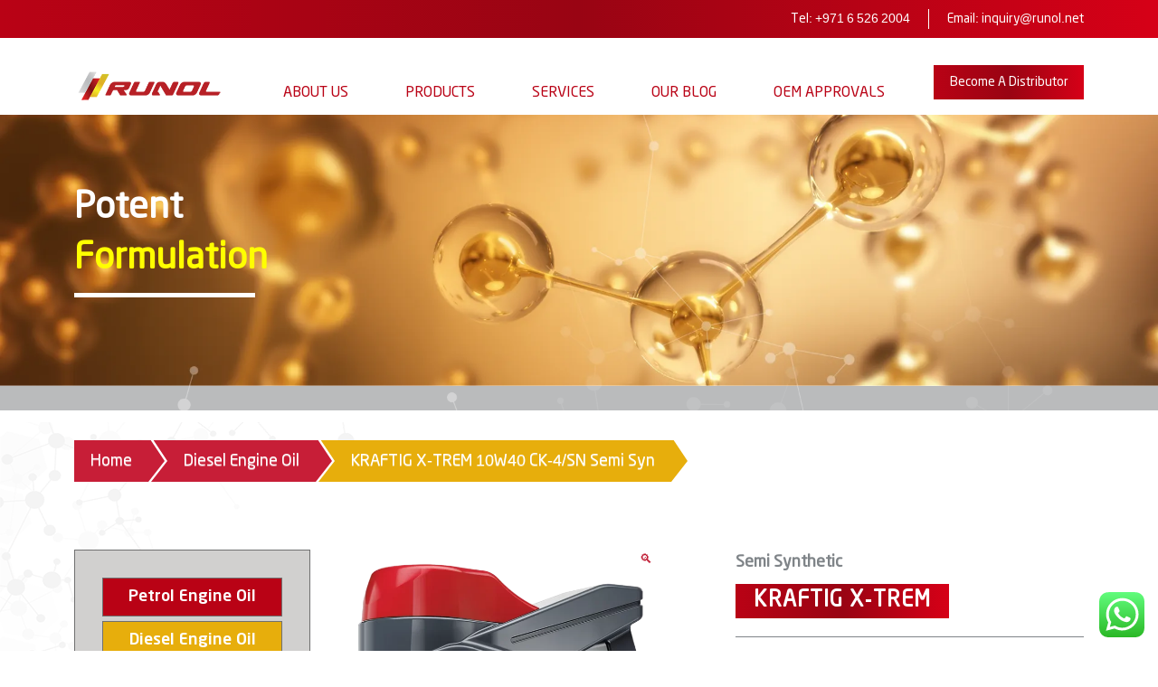

--- FILE ---
content_type: text/html; charset=UTF-8
request_url: https://runol.net/product/kraftig-x-trem-10w40-ck-4-sn-semi-syn/
body_size: 13016
content:
<!doctype html><html
lang=en-US><head><style>img.lazy{min-height:1px}</style><link
rel=preload href=https://runol.net/core/modules/306719d3e1/pub/js/lazyload.min.js as=script><meta
name="MobileOptimized" content="width"><meta
name="HandheldFriendly" content="true"><meta
name="generator" content="Drupal 9 (https://www.drupal.org)"><title>KRAFTIG X-TREM 10W40 CK-4/SN Semi Syn - Runol - World-class Lubricants &amp; Greases Featuring German Technology</title><meta
charset="UTF-8"><meta
name="viewport" content="width=device-width, initial-scale=1"><link
rel=icon type=image/png href=https://runol.net/core/views/9cfc7292f5/assets/images/favicon.png> <script async src="https://www.googletagmanager.com/gtag/js?id=G-YE9MYQF491"></script> <script>window.dataLayer=window.dataLayer||[];function gtag(){dataLayer.push(arguments);}
gtag('js',new Date());gtag('config','G-YE9MYQF491');</script> <meta
name='robots' content='index, follow, max-image-preview:large, max-snippet:-1, max-video-preview:-1'><style>img:is([sizes="auto" i], [sizes^="auto," i]){contain-intrinsic-size:3000px 1500px}</style><link
rel=canonical href=https://runol.net/product/kraftig-x-trem-10w40-ck-4-sn-semi-syn/ ><meta
property="og:locale" content="en_US"><meta
property="og:type" content="article"><meta
property="og:title" content="KRAFTIG X-TREM 10W40 CK-4/SN Semi Syn - Runol - World-class Lubricants &amp; Greases Featuring German Technology"><meta
property="og:description" content="KRAFTIG X-TREM CK-4/SN 10W40 Semi Syn"><meta
property="og:url" content="https://runol.net/product/kraftig-x-trem-10w40-ck-4-sn-semi-syn/"><meta
property="og:site_name" content="Runol - World-class Lubricants &amp; Greases Featuring German Technology"><meta
property="article:modified_time" content="2021-10-13T12:50:22+00:00"><meta
property="og:image" content="https://runol.net/storage/2021/10/KRAFTIG-X-TREM_10W40_SS.webp"><meta
property="og:image:width" content="871"><meta
property="og:image:height" content="1200"><meta
property="og:image:type" content="image/webp"><meta
name="twitter:card" content="summary_large_image"><meta
name="twitter:label1" content="Est. reading time"><meta
name="twitter:data1" content="1 minute"> <script type=application/ld+json class=yoast-schema-graph>{"@context":"https://schema.org","@graph":[{"@type":"WebPage","@id":"https://runol.net/product/kraftig-x-trem-10w40-ck-4-sn-semi-syn/","url":"https://runol.net/product/kraftig-x-trem-10w40-ck-4-sn-semi-syn/","name":"KRAFTIG X-TREM 10W40 CK-4/SN Semi Syn - Runol - World-class Lubricants &amp; Greases Featuring German Technology","isPartOf":{"@id":"https://runol.net/#website"},"primaryImageOfPage":{"@id":"https://runol.net/product/kraftig-x-trem-10w40-ck-4-sn-semi-syn/#primaryimage"},"image":{"@id":"https://runol.net/product/kraftig-x-trem-10w40-ck-4-sn-semi-syn/#primaryimage"},"thumbnailUrl":"https://runol.net/storage/2021/10/KRAFTIG-X-TREM_10W40_SS.webp","datePublished":"2021-07-07T06:57:28+00:00","dateModified":"2021-10-13T12:50:22+00:00","breadcrumb":{"@id":"https://runol.net/product/kraftig-x-trem-10w40-ck-4-sn-semi-syn/#breadcrumb"},"inLanguage":"en-US","potentialAction":[{"@type":"ReadAction","target":["https://runol.net/product/kraftig-x-trem-10w40-ck-4-sn-semi-syn/"]}]},{"@type":"ImageObject","inLanguage":"en-US","@id":"https://runol.net/product/kraftig-x-trem-10w40-ck-4-sn-semi-syn/#primaryimage","url":"https://runol.net/storage/2021/10/KRAFTIG-X-TREM_10W40_SS.webp","contentUrl":"https://runol.net/storage/2021/10/KRAFTIG-X-TREM_10W40_SS.webp","width":871,"height":1200,"caption":"Kraftig X Trem 10w40 Ss"},{"@type":"BreadcrumbList","@id":"https://runol.net/product/kraftig-x-trem-10w40-ck-4-sn-semi-syn/#breadcrumb","itemListElement":[{"@type":"ListItem","position":1,"name":"Home","item":"https://runol.net/"},{"@type":"ListItem","position":2,"name":"Shop","item":"https://runol.net/shop/"},{"@type":"ListItem","position":3,"name":"KRAFTIG X-TREM 10W40 CK-4/SN Semi Syn"}]},{"@type":"WebSite","@id":"https://runol.net/#website","url":"https://runol.net/","name":"Runol - World-class Lubricants &amp; Greases Featuring German Technology","description":"World-class Lubricants &amp; Greases Featuring German Technology","potentialAction":[{"@type":"SearchAction","target":{"@type":"EntryPoint","urlTemplate":"https://runol.net/?s={search_term_string}"},"query-input":{"@type":"PropertyValueSpecification","valueRequired":true,"valueName":"search_term_string"}}],"inLanguage":"en-US"}]}</script> <link
rel=dns-prefetch href=//js.hs-scripts.com><link
rel=stylesheet id=wp-block-library-css href=https://runol.net/lib/css/dist/block-library/style.min.css type=text/css media=all><link
rel=stylesheet id=advanced-posts-listing-advanced-posts-listing-block-style-css href=https://runol.net/core/modules/advanced-posts-listing/build/index.css type=text/css media=all><link
rel=stylesheet id=wc-blocks-vendors-style-css href=https://runol.net/core/modules/39d10ee62c/packages/woocommerce-blocks/build/wc-blocks-vendors-style.css type=text/css media=all><link
rel=stylesheet id=wc-blocks-style-css href=https://runol.net/core/modules/39d10ee62c/packages/woocommerce-blocks/build/wc-blocks-style.css type=text/css media=all><style id=classic-theme-styles-inline-css>/*! This file is auto-generated */
.wp-block-button__link{color:#fff;background-color:#32373c;border-radius:9999px;box-shadow:none;text-decoration:none;padding:calc(.667em + 2px) calc(1.333em + 2px);font-size:1.125em}.wp-block-file__button{background:#32373c;color:#fff;text-decoration:none}</style><style id=global-styles-inline-css>/*<![CDATA[*/:root{--wp--preset--aspect-ratio--square:1;--wp--preset--aspect-ratio--4-3:4/3;--wp--preset--aspect-ratio--3-4:3/4;--wp--preset--aspect-ratio--3-2:3/2;--wp--preset--aspect-ratio--2-3:2/3;--wp--preset--aspect-ratio--16-9:16/9;--wp--preset--aspect-ratio--9-16:9/16;--wp--preset--color--black:#000;--wp--preset--color--cyan-bluish-gray:#abb8c3;--wp--preset--color--white:#fff;--wp--preset--color--pale-pink:#f78da7;--wp--preset--color--vivid-red:#cf2e2e;--wp--preset--color--luminous-vivid-orange:#ff6900;--wp--preset--color--luminous-vivid-amber:#fcb900;--wp--preset--color--light-green-cyan:#7bdcb5;--wp--preset--color--vivid-green-cyan:#00d084;--wp--preset--color--pale-cyan-blue:#8ed1fc;--wp--preset--color--vivid-cyan-blue:#0693e3;--wp--preset--color--vivid-purple:#9b51e0;--wp--preset--gradient--vivid-cyan-blue-to-vivid-purple:linear-gradient(135deg,rgba(6,147,227,1) 0%,rgb(155,81,224) 100%);--wp--preset--gradient--light-green-cyan-to-vivid-green-cyan:linear-gradient(135deg,rgb(122,220,180) 0%,rgb(0,208,130) 100%);--wp--preset--gradient--luminous-vivid-amber-to-luminous-vivid-orange:linear-gradient(135deg,rgba(252,185,0,1) 0%,rgba(255,105,0,1) 100%);--wp--preset--gradient--luminous-vivid-orange-to-vivid-red:linear-gradient(135deg,rgba(255,105,0,1) 0%,rgb(207,46,46) 100%);--wp--preset--gradient--very-light-gray-to-cyan-bluish-gray:linear-gradient(135deg,rgb(238,238,238) 0%,rgb(169,184,195) 100%);--wp--preset--gradient--cool-to-warm-spectrum:linear-gradient(135deg,rgb(74,234,220) 0%,rgb(151,120,209) 20%,rgb(207,42,186) 40%,rgb(238,44,130) 60%,rgb(251,105,98) 80%,rgb(254,248,76) 100%);--wp--preset--gradient--blush-light-purple:linear-gradient(135deg,rgb(255,206,236) 0%,rgb(152,150,240) 100%);--wp--preset--gradient--blush-bordeaux:linear-gradient(135deg,rgb(254,205,165) 0%,rgb(254,45,45) 50%,rgb(107,0,62) 100%);--wp--preset--gradient--luminous-dusk:linear-gradient(135deg,rgb(255,203,112) 0%,rgb(199,81,192) 50%,rgb(65,88,208) 100%);--wp--preset--gradient--pale-ocean:linear-gradient(135deg,rgb(255,245,203) 0%,rgb(182,227,212) 50%,rgb(51,167,181) 100%);--wp--preset--gradient--electric-grass:linear-gradient(135deg,rgb(202,248,128) 0%,rgb(113,206,126) 100%);--wp--preset--gradient--midnight:linear-gradient(135deg,rgb(2,3,129) 0%,rgb(40,116,252) 100%);--wp--preset--font-size--small:13px;--wp--preset--font-size--medium:20px;--wp--preset--font-size--large:36px;--wp--preset--font-size--x-large:42px;--wp--preset--spacing--20:0.44rem;--wp--preset--spacing--30:0.67rem;--wp--preset--spacing--40:1rem;--wp--preset--spacing--50:1.5rem;--wp--preset--spacing--60:2.25rem;--wp--preset--spacing--70:3.38rem;--wp--preset--spacing--80:5.06rem;--wp--preset--shadow--natural:6px 6px 9px rgba(0, 0, 0, 0.2);--wp--preset--shadow--deep:12px 12px 50px rgba(0, 0, 0, 0.4);--wp--preset--shadow--sharp:6px 6px 0px rgba(0, 0, 0, 0.2);--wp--preset--shadow--outlined:6px 6px 0px -3px rgba(255, 255, 255, 1), 6px 6px rgba(0, 0, 0, 1);--wp--preset--shadow--crisp:6px 6px 0px rgba(0, 0, 0, 1)}:where(.is-layout-flex){gap:0.5em}:where(.is-layout-grid){gap:0.5em}body .is-layout-flex{display:flex}.is-layout-flex{flex-wrap:wrap;align-items:center}.is-layout-flex>:is(*,div){margin:0}body .is-layout-grid{display:grid}.is-layout-grid>:is(*,div){margin:0}:where(.wp-block-columns.is-layout-flex){gap:2em}:where(.wp-block-columns.is-layout-grid){gap:2em}:where(.wp-block-post-template.is-layout-flex){gap:1.25em}:where(.wp-block-post-template.is-layout-grid){gap:1.25em}.has-black-color{color:var(--wp--preset--color--black) !important}.has-cyan-bluish-gray-color{color:var(--wp--preset--color--cyan-bluish-gray) !important}.has-white-color{color:var(--wp--preset--color--white) !important}.has-pale-pink-color{color:var(--wp--preset--color--pale-pink) !important}.has-vivid-red-color{color:var(--wp--preset--color--vivid-red) !important}.has-luminous-vivid-orange-color{color:var(--wp--preset--color--luminous-vivid-orange) !important}.has-luminous-vivid-amber-color{color:var(--wp--preset--color--luminous-vivid-amber) !important}.has-light-green-cyan-color{color:var(--wp--preset--color--light-green-cyan) !important}.has-vivid-green-cyan-color{color:var(--wp--preset--color--vivid-green-cyan) !important}.has-pale-cyan-blue-color{color:var(--wp--preset--color--pale-cyan-blue) !important}.has-vivid-cyan-blue-color{color:var(--wp--preset--color--vivid-cyan-blue) !important}.has-vivid-purple-color{color:var(--wp--preset--color--vivid-purple) !important}.has-black-background-color{background-color:var(--wp--preset--color--black) !important}.has-cyan-bluish-gray-background-color{background-color:var(--wp--preset--color--cyan-bluish-gray) !important}.has-white-background-color{background-color:var(--wp--preset--color--white) !important}.has-pale-pink-background-color{background-color:var(--wp--preset--color--pale-pink) !important}.has-vivid-red-background-color{background-color:var(--wp--preset--color--vivid-red) !important}.has-luminous-vivid-orange-background-color{background-color:var(--wp--preset--color--luminous-vivid-orange) !important}.has-luminous-vivid-amber-background-color{background-color:var(--wp--preset--color--luminous-vivid-amber) !important}.has-light-green-cyan-background-color{background-color:var(--wp--preset--color--light-green-cyan) !important}.has-vivid-green-cyan-background-color{background-color:var(--wp--preset--color--vivid-green-cyan) !important}.has-pale-cyan-blue-background-color{background-color:var(--wp--preset--color--pale-cyan-blue) !important}.has-vivid-cyan-blue-background-color{background-color:var(--wp--preset--color--vivid-cyan-blue) !important}.has-vivid-purple-background-color{background-color:var(--wp--preset--color--vivid-purple) !important}.has-black-border-color{border-color:var(--wp--preset--color--black) !important}.has-cyan-bluish-gray-border-color{border-color:var(--wp--preset--color--cyan-bluish-gray) !important}.has-white-border-color{border-color:var(--wp--preset--color--white) !important}.has-pale-pink-border-color{border-color:var(--wp--preset--color--pale-pink) !important}.has-vivid-red-border-color{border-color:var(--wp--preset--color--vivid-red) !important}.has-luminous-vivid-orange-border-color{border-color:var(--wp--preset--color--luminous-vivid-orange) !important}.has-luminous-vivid-amber-border-color{border-color:var(--wp--preset--color--luminous-vivid-amber) !important}.has-light-green-cyan-border-color{border-color:var(--wp--preset--color--light-green-cyan) !important}.has-vivid-green-cyan-border-color{border-color:var(--wp--preset--color--vivid-green-cyan) !important}.has-pale-cyan-blue-border-color{border-color:var(--wp--preset--color--pale-cyan-blue) !important}.has-vivid-cyan-blue-border-color{border-color:var(--wp--preset--color--vivid-cyan-blue) !important}.has-vivid-purple-border-color{border-color:var(--wp--preset--color--vivid-purple) !important}.has-vivid-cyan-blue-to-vivid-purple-gradient-background{background:var(--wp--preset--gradient--vivid-cyan-blue-to-vivid-purple) !important}.has-light-green-cyan-to-vivid-green-cyan-gradient-background{background:var(--wp--preset--gradient--light-green-cyan-to-vivid-green-cyan) !important}.has-luminous-vivid-amber-to-luminous-vivid-orange-gradient-background{background:var(--wp--preset--gradient--luminous-vivid-amber-to-luminous-vivid-orange) !important}.has-luminous-vivid-orange-to-vivid-red-gradient-background{background:var(--wp--preset--gradient--luminous-vivid-orange-to-vivid-red) !important}.has-very-light-gray-to-cyan-bluish-gray-gradient-background{background:var(--wp--preset--gradient--very-light-gray-to-cyan-bluish-gray) !important}.has-cool-to-warm-spectrum-gradient-background{background:var(--wp--preset--gradient--cool-to-warm-spectrum) !important}.has-blush-light-purple-gradient-background{background:var(--wp--preset--gradient--blush-light-purple) !important}.has-blush-bordeaux-gradient-background{background:var(--wp--preset--gradient--blush-bordeaux) !important}.has-luminous-dusk-gradient-background{background:var(--wp--preset--gradient--luminous-dusk) !important}.has-pale-ocean-gradient-background{background:var(--wp--preset--gradient--pale-ocean) !important}.has-electric-grass-gradient-background{background:var(--wp--preset--gradient--electric-grass) !important}.has-midnight-gradient-background{background:var(--wp--preset--gradient--midnight) !important}.has-small-font-size{font-size:var(--wp--preset--font-size--small) !important}.has-medium-font-size{font-size:var(--wp--preset--font-size--medium) !important}.has-large-font-size{font-size:var(--wp--preset--font-size--large) !important}.has-x-large-font-size{font-size:var(--wp--preset--font-size--x-large) !important}:where(.wp-block-post-template.is-layout-flex){gap:1.25em}:where(.wp-block-post-template.is-layout-grid){gap:1.25em}:where(.wp-block-columns.is-layout-flex){gap:2em}:where(.wp-block-columns.is-layout-grid){gap:2em}:root :where(.wp-block-pullquote){font-size:1.5em;line-height:1.6}/*]]>*/</style><link
rel=stylesheet id=contact-form-7-css href=https://runol.net/core/modules/8516d2654f/includes/css/styles.css type=text/css media=all><link
rel=stylesheet id=eeb-css-frontend-css href=https://runol.net/core/modules/5cdd94763b/core/includes/assets/css/style.css type=text/css media=all><link
rel=stylesheet id=photoswipe-css href=https://runol.net/core/modules/39d10ee62c/assets/css/photoswipe/photoswipe.min.css type=text/css media=all><link
rel=stylesheet id=photoswipe-default-skin-css href=https://runol.net/core/modules/39d10ee62c/assets/css/photoswipe/default-skin/default-skin.min.css type=text/css media=all><link
rel=stylesheet id=woocommerce-layout-css href=https://runol.net/core/modules/39d10ee62c/assets/css/woocommerce-layout.css type=text/css media=all><link
rel=stylesheet id=woocommerce-smallscreen-css href=https://runol.net/core/modules/39d10ee62c/assets/css/woocommerce-smallscreen.css type=text/css media='only screen and (max-width: 768px)'><link
rel=stylesheet id=woocommerce-general-css href=https://runol.net/core/modules/39d10ee62c/assets/css/woocommerce.css type=text/css media=all><style id=woocommerce-inline-inline-css>.woocommerce form .form-row
.required{visibility:visible}</style><link
rel=stylesheet id=bootstrap-css-css href=https://runol.net/core/views/9cfc7292f5/assets/bootstrap/css/bootstrap.min.css type=text/css media=all><link
rel=stylesheet id=twenty-twenty-one-style-css href=https://runol.net/core/views/9cfc7292f5/design.css type=text/css media=all><link
rel=stylesheet id=fontscss-css href=https://runol.net/core/views/9cfc7292f5/assets/fonts/fonts.css type=text/css media=all><link
rel=stylesheet id=slickcss-css href=https://runol.net/core/views/9cfc7292f5/assets/css/slick.css type=text/css media=all><link
rel=stylesheet id=responsivecss-css href=https://runol.net/core/views/9cfc7292f5/assets/css/responsive.css type=text/css media=all><link
rel=stylesheet id=select2css-css href=https://runol.net/core/views/9cfc7292f5/assets/css/select2.min.css type=text/css media=all><link
rel=stylesheet id=animatecss-css href=https://runol.net/core/views/9cfc7292f5/assets/css/animate.css type=text/css media=all> <script src=https://runol.net/lib/js/jquery/jquery.min.js id=jquery-core-js></script> <script src=https://runol.net/lib/js/jquery/jquery-migrate.min.js id=jquery-migrate-js></script> <script src=https://runol.net/core/modules/5cdd94763b/core/includes/assets/js/custom.js id=eeb-js-frontend-js></script> <link
rel=shortlink href='https://runol.net/?p=769'> <script>var _hsq=_hsq||[];_hsq.push(["setContentType","blog-post"]);</script> <script>(function(){var hbspt=window.hbspt=window.hbspt||{};hbspt.forms=hbspt.forms||{};hbspt._wpFormsQueue=[];hbspt.enqueueForm=function(formDef){if(hbspt.forms&&hbspt.forms.create){hbspt.forms.create(formDef);}else{hbspt._wpFormsQueue.push(formDef);}}
if(!window.hbspt.forms.create){Object.defineProperty(window.hbspt.forms,'create',{configurable:true,get:function(){return hbspt._wpCreateForm;},set:function(value){hbspt._wpCreateForm=value;while(hbspt._wpFormsQueue.length){var formDef=hbspt._wpFormsQueue.shift();if(!document.currentScript){var formScriptId='leadin-forms-v2-js';hubspot.utils.currentScript=document.getElementById(formScriptId);}
hbspt._wpCreateForm.call(hbspt.forms,formDef);}},});}})();</script> <noscript><style>.woocommerce-product-gallery{opacity:1 !important}</style></noscript> <script>!function(f,b,e,v,n,t,s){if(f.fbq)return;n=f.fbq=function(){n.callMethod?n.callMethod.apply(n,arguments):n.queue.push(arguments)};if(!f._fbq)f._fbq=n;n.push=n;n.loaded=!0;n.version='2.0';n.queue=[];t=b.createElement(e);t.async=!0;t.src=v;s=b.getElementsByTagName(e)[0];s.parentNode.insertBefore(t,s)}(window,document,'script','https://connect.facebook.net/en_US/fbevents.js?v=next');</script> <script>var url=window.location.origin+'?ob=open-bridge';fbq('set','openbridge','1795654831230290',url);</script> <script>fbq('init','1795654831230290',{},{"agent":"wordpress-6.7.2-4.1.1"})</script><script>fbq('track','PageView',[]);</script><noscript><style>.lazyload[data-src]{display:none !important}</style></noscript><style>.lazyload{background-image:none !important}.lazyload:before{background-image:none !important}</style><link
rel=icon href=https://runol.net/storage/2021/06/favicon.png sizes=32x32><link
rel=icon href=https://runol.net/storage/2021/06/favicon.png sizes=192x192><link
rel=apple-touch-icon href=https://runol.net/storage/2021/06/favicon.png><meta
name="msapplication-TileImage" content="https://runol.net/storage/2021/06/favicon.png"><style id=wp-custom-css>.blog-middle-part{display:none}.blog-list ul>li{list-style:none}.certificate-container{border:4px
dashed #0055a5;padding:8px;display:inline-block;box-shadow:0 0 8px rgba(0,0,0,0.3)}.certificate-container
img{max-width:100%;display:block}</style></head><body
class="product-template-default single single-product postid-769 theme-runol woocommerce woocommerce-page woocommerce-no-js product-kraftig-x-trem-10w40-ck-4-sn-semi-syn"> <script data-cfasync=false>var ewww_webp_supported=false;</script> <noscript>
<img
class=lazy height=1 width=1 style=display:none alt=fbpx
src="data:image/svg+xml,%3Csvg%20xmlns='http://www.w3.org/2000/svg'%20viewBox='0%200%201%201'%3E%3C/svg%3E" data-src="https://www.facebook.com/tr?id=1795654831230290&ev=PageView&noscript=1">
</noscript><div
class="overlay cf"></div><div
class=mobile-nav-block><div
class=mobile-nav-block-inner><div
class=top-bar-menu><div
class="close-menu slider-switch view-maxi">
<span
class=lines></span></div></div><div
class=nav-content><ul
id=menu-primary-menu class=menu><li
id=menu-item-107 class="menu-item menu-item-type-post_type menu-item-object-page menu-item-107"><a
href=https://runol.net/about-us/ >About Us</a></li>
<li
id=menu-item-108 class="has-dropdown menu-item menu-item-type-custom menu-item-object-custom menu-item-has-children menu-item-108"><a
href=#>Products</a><ul
class=sub-menu>
<li
id=menu-item-159 class="small-img menu-item menu-item-type-taxonomy menu-item-object-product_cat menu-item-159"><a
href=https://runol.net/product-category/petrol-engine-oil/ ><div
class=menu-image><img
class=lazy src="data:image/svg+xml,%3Csvg%20xmlns='http://www.w3.org/2000/svg'%20viewBox='0%200%201%201'%3E%3C/svg%3E" data-src=https://runol.net/storage/2021/06/petrol.png alt="Petrol Engine Oil"></div> Petrol Engine Oil</a></li>
<li
id=menu-item-154 class="menu-item menu-item-type-taxonomy menu-item-object-product_cat current-product-ancestor current-menu-parent current-product-parent menu-item-154"><a
href=https://runol.net/product-category/diesel-engine-oil/ ><div
class=menu-image><img
src="[data-uri]" alt="Diesel Engine Oil" data-src=https://runol.net/storage/2021/06/diesel.png class=lazyload><noscript><img
class=lazy src="data:image/svg+xml,%3Csvg%20xmlns='http://www.w3.org/2000/svg'%20viewBox='0%200%201%201'%3E%3C/svg%3E" data-src=https://runol.net/storage/2021/06/diesel.png alt="Diesel Engine Oil" data-eio=l></noscript></div> Diesel Engine Oil</a></li>
<li
id=menu-item-158 class="custom-height menu-item menu-item-type-taxonomy menu-item-object-product_cat menu-item-158"><a
href=https://runol.net/product-category/motorcycle-oil/ ><div
class=menu-image><img
src="[data-uri]" alt="Motorcycle Oil" data-src=https://runol.net/storage/2021/07/motorcycle-icons-01.png class=lazyload><noscript><img
class=lazy src="data:image/svg+xml,%3Csvg%20xmlns='http://www.w3.org/2000/svg'%20viewBox='0%200%201%201'%3E%3C/svg%3E" data-src=https://runol.net/storage/2021/07/motorcycle-icons-01.png alt="Motorcycle Oil" data-eio=l></noscript></div> Motorcycle Oil</a></li>
<li
id=menu-item-160 class="menu-item menu-item-type-taxonomy menu-item-object-product_cat menu-item-160"><a
href=https://runol.net/product-category/transmission-fluid/ ><div
class=menu-image><img
src="[data-uri]" alt="Transmission Fluid" data-src=https://runol.net/storage/2021/06/transmission-fluid-1.png class=lazyload><noscript><img
class=lazy src="data:image/svg+xml,%3Csvg%20xmlns='http://www.w3.org/2000/svg'%20viewBox='0%200%201%201'%3E%3C/svg%3E" data-src=https://runol.net/storage/2021/06/transmission-fluid-1.png alt="Transmission Fluid" data-eio=l></noscript></div> Transmission Fluid</a></li>
<li
id=menu-item-151 class="menu-item menu-item-type-taxonomy menu-item-object-product_cat menu-item-151"><a
href=https://runol.net/product-category/automotive-gear-oil/ ><div
class=menu-image><img
src="[data-uri]" alt="Automotive Gear Oil" data-src=https://runol.net/storage/2021/06/automotive-gear-oil.png class=lazyload><noscript><img
class=lazy src="data:image/svg+xml,%3Csvg%20xmlns='http://www.w3.org/2000/svg'%20viewBox='0%200%201%201'%3E%3C/svg%3E" data-src=https://runol.net/storage/2021/06/automotive-gear-oil.png alt="Automotive Gear Oil" data-eio=l></noscript></div> Automotive Gear Oil</a></li>
<li
id=menu-item-152 class="menu-item menu-item-type-taxonomy menu-item-object-product_cat menu-item-152"><a
href=https://runol.net/product-category/break-fluid/ ><div
class=menu-image><img
src="[data-uri]" alt="Brake Fluid" data-src=https://runol.net/storage/2021/06/break-fluid.png class=lazyload><noscript><img
class=lazy src="data:image/svg+xml,%3Csvg%20xmlns='http://www.w3.org/2000/svg'%20viewBox='0%200%201%201'%3E%3C/svg%3E" data-src=https://runol.net/storage/2021/06/break-fluid.png alt="Brake Fluid" data-eio=l></noscript></div> Brake Fluid</a></li>
<li
id=menu-item-153 class="menu-item menu-item-type-taxonomy menu-item-object-product_cat menu-item-153"><a
href=https://runol.net/product-category/coolant-antifreeze/ ><div
class=menu-image><img
src="[data-uri]" alt="Coolant &amp; Antifreeze" data-src=https://runol.net/storage/2021/06/cooloant-anitfreeze.png class=lazyload><noscript><img
class=lazy src="data:image/svg+xml,%3Csvg%20xmlns='http://www.w3.org/2000/svg'%20viewBox='0%200%201%201'%3E%3C/svg%3E" data-src=https://runol.net/storage/2021/06/cooloant-anitfreeze.png alt="Coolant &amp; Antifreeze" data-eio=l></noscript></div> Coolant &amp; Antifreeze</a></li>
<li
id=menu-item-157 class="custom-height menu-item menu-item-type-taxonomy menu-item-object-product_cat menu-item-157"><a
href=https://runol.net/product-category/industrial-gear-oil/ ><div
class=menu-image><img
src="[data-uri]" alt="Industrial Gear Oil" data-src=https://runol.net/storage/2021/07/industrial.png class=lazyload><noscript><img
class=lazy src="data:image/svg+xml,%3Csvg%20xmlns='http://www.w3.org/2000/svg'%20viewBox='0%200%201%201'%3E%3C/svg%3E" data-src=https://runol.net/storage/2021/07/industrial.png alt="Industrial Gear Oil" data-eio=l></noscript></div> Industrial Gear Oil</a></li>
<li
id=menu-item-156 class="menu-item menu-item-type-taxonomy menu-item-object-product_cat menu-item-156"><a
href=https://runol.net/product-category/hydraulic-fluid/ ><div
class=menu-image><img
src="[data-uri]" alt="Hydraulic Fluid" data-src=https://runol.net/storage/2021/06/hydraulic-oil.png class=lazyload><noscript><img
class=lazy src="data:image/svg+xml,%3Csvg%20xmlns='http://www.w3.org/2000/svg'%20viewBox='0%200%201%201'%3E%3C/svg%3E" data-src=https://runol.net/storage/2021/06/hydraulic-oil.png alt="Hydraulic Fluid" data-eio=l></noscript></div> Hydraulic Fluid</a></li>
<li
id=menu-item-155 class="menu-item menu-item-type-taxonomy menu-item-object-product_cat menu-item-155"><a
href=https://runol.net/product-category/greases/ ><div
class=menu-image><img
src="[data-uri]" alt=Greases data-src=https://runol.net/storage/2021/06/greases.png class=lazyload><noscript><img
class=lazy src="data:image/svg+xml,%3Csvg%20xmlns='http://www.w3.org/2000/svg'%20viewBox='0%200%201%201'%3E%3C/svg%3E" data-src=https://runol.net/storage/2021/06/greases.png alt=Greases data-eio=l></noscript></div> Greases</a></li></ul>
</li>
<li
id=menu-item-109 class="has-dropdown services-menu menu-item menu-item-type-custom menu-item-object-custom menu-item-has-children menu-item-109"><a
href=#>Services</a><ul
class=sub-menu>
<li
id=menu-item-161 class="menu-item menu-item-type-post_type menu-item-object-page menu-item-161"><a
href=https://runol.net/oil-analysis/ ><div
class=menu-image><img
src="[data-uri]" alt="Oil Analysis" data-src=https://runol.net/storage/2021/06/oil-icon.png class=lazyload><noscript><img
class=lazy src="data:image/svg+xml,%3Csvg%20xmlns='http://www.w3.org/2000/svg'%20viewBox='0%200%201%201'%3E%3C/svg%3E" data-src=https://runol.net/storage/2021/06/oil-icon.png alt="Oil Analysis" data-eio=l></noscript></div> Oil Analysis</a></li>
<li
id=menu-item-163 class="menu-item menu-item-type-post_type menu-item-object-page menu-item-163"><a
href=https://runol.net/toll-blending/ ><div
class=menu-image><img
src="[data-uri]" alt="Toll Blending" data-src=https://runol.net/storage/2021/06/toll-blending-icon.png class=lazyload><noscript><img
class=lazy src="data:image/svg+xml,%3Csvg%20xmlns='http://www.w3.org/2000/svg'%20viewBox='0%200%201%201'%3E%3C/svg%3E" data-src=https://runol.net/storage/2021/06/toll-blending-icon.png alt="Toll Blending" data-eio=l></noscript></div> Toll Blending</a></li>
<li
id=menu-item-162 class="menu-item menu-item-type-post_type menu-item-object-page menu-item-162"><a
href=https://runol.net/private-label/ ><div
class=menu-image><img
src="[data-uri]" alt="Private Label" data-src=https://runol.net/storage/2021/06/private-labelling-icon.png class=lazyload><noscript><img
class=lazy src="data:image/svg+xml,%3Csvg%20xmlns='http://www.w3.org/2000/svg'%20viewBox='0%200%201%201'%3E%3C/svg%3E" data-src=https://runol.net/storage/2021/06/private-labelling-icon.png alt="Private Label" data-eio=l></noscript></div> Private Label</a></li></ul>
</li>
<li
id=menu-item-110 class="menu-item menu-item-type-post_type menu-item-object-page menu-item-110"><a
href=https://runol.net/blog2/ >Our Blog</a></li>
<li
id=menu-item-3499 class="menu-item menu-item-type-post_type menu-item-object-page menu-item-3499"><a
href=https://runol.net/oem-approvals-certificates/ >OEM Approvals</a></li></ul></div></div></div><div
id=page class=site><header><div
class=header-top-bar><div
class=container><p
class="header-top-info tel">
Tel:
<a
href=tel:97165262004> +971 6 526 2004</a></p><p
class="header-top-info  email">
Email:	<a
href=javascript:; data-enc-email=vadhvel[at]ehaby.arg class=mail-link data-wpel-link=ignore><span
id=eeb-634929-20480></span><script>document.getElementById("eeb-634929-20480").innerHTML=eval(decodeURIComponent("%27%69%6e%71%75%69%72%79%40%72%75%6e%6f%6c%2e%6e%65%74%27"))</script><noscript>*protected email*</noscript></a></p></div></div><div
class="header-bottom-bar "><div
class=container><div
class=row><div
class="header-logo col-md-2 col-sm-6">
<a
href=https://runol.net><img
src="[data-uri]" alt=runol-new-logo title=Runol data-src=https://runol.net/storage/2021/07/runol-new-logo.png class=lazyload><noscript><img
class=lazy src="data:image/svg+xml,%3Csvg%20xmlns='http://www.w3.org/2000/svg'%20viewBox='0%200%201%201'%3E%3C/svg%3E" data-src=https://runol.net/storage/2021/07/runol-new-logo.png alt=runol-new-logo title=Runol data-eio=l></noscript> </a></div><div
class="header-nav col-md-8 col-sm-12"><ul
id=menu-primary-menu-1 class=menu><li
class="menu-item menu-item-type-post_type menu-item-object-page menu-item-107"><a
href=https://runol.net/about-us/ >About Us</a></li>
<li
class="has-dropdown menu-item menu-item-type-custom menu-item-object-custom menu-item-has-children menu-item-108"><a
href=#>Products</a><ul
class=sub-menu>
<li
class="small-img menu-item menu-item-type-taxonomy menu-item-object-product_cat menu-item-159"><a
href=https://runol.net/product-category/petrol-engine-oil/ ><div
class=menu-image><img
class=lazy src="data:image/svg+xml,%3Csvg%20xmlns='http://www.w3.org/2000/svg'%20viewBox='0%200%201%201'%3E%3C/svg%3E" data-src=https://runol.net/storage/2021/06/petrol.png alt="Petrol Engine Oil"></div> Petrol Engine Oil</a></li>
<li
class="menu-item menu-item-type-taxonomy menu-item-object-product_cat current-product-ancestor current-menu-parent current-product-parent menu-item-154"><a
href=https://runol.net/product-category/diesel-engine-oil/ ><div
class=menu-image><img
src="[data-uri]" alt="Diesel Engine Oil" data-src=https://runol.net/storage/2021/06/diesel.png class=lazyload><noscript><img
class=lazy src="data:image/svg+xml,%3Csvg%20xmlns='http://www.w3.org/2000/svg'%20viewBox='0%200%201%201'%3E%3C/svg%3E" data-src=https://runol.net/storage/2021/06/diesel.png alt="Diesel Engine Oil" data-eio=l></noscript></div> Diesel Engine Oil</a></li>
<li
class="custom-height menu-item menu-item-type-taxonomy menu-item-object-product_cat menu-item-158"><a
href=https://runol.net/product-category/motorcycle-oil/ ><div
class=menu-image><img
src="[data-uri]" alt="Motorcycle Oil" data-src=https://runol.net/storage/2021/07/motorcycle-icons-01.png class=lazyload><noscript><img
class=lazy src="data:image/svg+xml,%3Csvg%20xmlns='http://www.w3.org/2000/svg'%20viewBox='0%200%201%201'%3E%3C/svg%3E" data-src=https://runol.net/storage/2021/07/motorcycle-icons-01.png alt="Motorcycle Oil" data-eio=l></noscript></div> Motorcycle Oil</a></li>
<li
class="menu-item menu-item-type-taxonomy menu-item-object-product_cat menu-item-160"><a
href=https://runol.net/product-category/transmission-fluid/ ><div
class=menu-image><img
src="[data-uri]" alt="Transmission Fluid" data-src=https://runol.net/storage/2021/06/transmission-fluid-1.png class=lazyload><noscript><img
class=lazy src="data:image/svg+xml,%3Csvg%20xmlns='http://www.w3.org/2000/svg'%20viewBox='0%200%201%201'%3E%3C/svg%3E" data-src=https://runol.net/storage/2021/06/transmission-fluid-1.png alt="Transmission Fluid" data-eio=l></noscript></div> Transmission Fluid</a></li>
<li
class="menu-item menu-item-type-taxonomy menu-item-object-product_cat menu-item-151"><a
href=https://runol.net/product-category/automotive-gear-oil/ ><div
class=menu-image><img
src="[data-uri]" alt="Automotive Gear Oil" data-src=https://runol.net/storage/2021/06/automotive-gear-oil.png class=lazyload><noscript><img
class=lazy src="data:image/svg+xml,%3Csvg%20xmlns='http://www.w3.org/2000/svg'%20viewBox='0%200%201%201'%3E%3C/svg%3E" data-src=https://runol.net/storage/2021/06/automotive-gear-oil.png alt="Automotive Gear Oil" data-eio=l></noscript></div> Automotive Gear Oil</a></li>
<li
class="menu-item menu-item-type-taxonomy menu-item-object-product_cat menu-item-152"><a
href=https://runol.net/product-category/break-fluid/ ><div
class=menu-image><img
src="[data-uri]" alt="Brake Fluid" data-src=https://runol.net/storage/2021/06/break-fluid.png class=lazyload><noscript><img
class=lazy src="data:image/svg+xml,%3Csvg%20xmlns='http://www.w3.org/2000/svg'%20viewBox='0%200%201%201'%3E%3C/svg%3E" data-src=https://runol.net/storage/2021/06/break-fluid.png alt="Brake Fluid" data-eio=l></noscript></div> Brake Fluid</a></li>
<li
class="menu-item menu-item-type-taxonomy menu-item-object-product_cat menu-item-153"><a
href=https://runol.net/product-category/coolant-antifreeze/ ><div
class=menu-image><img
src="[data-uri]" alt="Coolant &amp; Antifreeze" data-src=https://runol.net/storage/2021/06/cooloant-anitfreeze.png class=lazyload><noscript><img
class=lazy src="data:image/svg+xml,%3Csvg%20xmlns='http://www.w3.org/2000/svg'%20viewBox='0%200%201%201'%3E%3C/svg%3E" data-src=https://runol.net/storage/2021/06/cooloant-anitfreeze.png alt="Coolant &amp; Antifreeze" data-eio=l></noscript></div> Coolant &amp; Antifreeze</a></li>
<li
class="custom-height menu-item menu-item-type-taxonomy menu-item-object-product_cat menu-item-157"><a
href=https://runol.net/product-category/industrial-gear-oil/ ><div
class=menu-image><img
src="[data-uri]" alt="Industrial Gear Oil" data-src=https://runol.net/storage/2021/07/industrial.png class=lazyload><noscript><img
class=lazy src="data:image/svg+xml,%3Csvg%20xmlns='http://www.w3.org/2000/svg'%20viewBox='0%200%201%201'%3E%3C/svg%3E" data-src=https://runol.net/storage/2021/07/industrial.png alt="Industrial Gear Oil" data-eio=l></noscript></div> Industrial Gear Oil</a></li>
<li
class="menu-item menu-item-type-taxonomy menu-item-object-product_cat menu-item-156"><a
href=https://runol.net/product-category/hydraulic-fluid/ ><div
class=menu-image><img
src="[data-uri]" alt="Hydraulic Fluid" data-src=https://runol.net/storage/2021/06/hydraulic-oil.png class=lazyload><noscript><img
class=lazy src="data:image/svg+xml,%3Csvg%20xmlns='http://www.w3.org/2000/svg'%20viewBox='0%200%201%201'%3E%3C/svg%3E" data-src=https://runol.net/storage/2021/06/hydraulic-oil.png alt="Hydraulic Fluid" data-eio=l></noscript></div> Hydraulic Fluid</a></li>
<li
class="menu-item menu-item-type-taxonomy menu-item-object-product_cat menu-item-155"><a
href=https://runol.net/product-category/greases/ ><div
class=menu-image><img
src="[data-uri]" alt=Greases data-src=https://runol.net/storage/2021/06/greases.png class=lazyload><noscript><img
class=lazy src="data:image/svg+xml,%3Csvg%20xmlns='http://www.w3.org/2000/svg'%20viewBox='0%200%201%201'%3E%3C/svg%3E" data-src=https://runol.net/storage/2021/06/greases.png alt=Greases data-eio=l></noscript></div> Greases</a></li></ul>
</li>
<li
class="has-dropdown services-menu menu-item menu-item-type-custom menu-item-object-custom menu-item-has-children menu-item-109"><a
href=#>Services</a><ul
class=sub-menu>
<li
class="menu-item menu-item-type-post_type menu-item-object-page menu-item-161"><a
href=https://runol.net/oil-analysis/ ><div
class=menu-image><img
src="[data-uri]" alt="Oil Analysis" data-src=https://runol.net/storage/2021/06/oil-icon.png class=lazyload><noscript><img
class=lazy src="data:image/svg+xml,%3Csvg%20xmlns='http://www.w3.org/2000/svg'%20viewBox='0%200%201%201'%3E%3C/svg%3E" data-src=https://runol.net/storage/2021/06/oil-icon.png alt="Oil Analysis" data-eio=l></noscript></div> Oil Analysis</a></li>
<li
class="menu-item menu-item-type-post_type menu-item-object-page menu-item-163"><a
href=https://runol.net/toll-blending/ ><div
class=menu-image><img
src="[data-uri]" alt="Toll Blending" data-src=https://runol.net/storage/2021/06/toll-blending-icon.png class=lazyload><noscript><img
class=lazy src="data:image/svg+xml,%3Csvg%20xmlns='http://www.w3.org/2000/svg'%20viewBox='0%200%201%201'%3E%3C/svg%3E" data-src=https://runol.net/storage/2021/06/toll-blending-icon.png alt="Toll Blending" data-eio=l></noscript></div> Toll Blending</a></li>
<li
class="menu-item menu-item-type-post_type menu-item-object-page menu-item-162"><a
href=https://runol.net/private-label/ ><div
class=menu-image><img
src="[data-uri]" alt="Private Label" data-src=https://runol.net/storage/2021/06/private-labelling-icon.png class=lazyload><noscript><img
class=lazy src="data:image/svg+xml,%3Csvg%20xmlns='http://www.w3.org/2000/svg'%20viewBox='0%200%201%201'%3E%3C/svg%3E" data-src=https://runol.net/storage/2021/06/private-labelling-icon.png alt="Private Label" data-eio=l></noscript></div> Private Label</a></li></ul>
</li>
<li
class="menu-item menu-item-type-post_type menu-item-object-page menu-item-110"><a
href=https://runol.net/blog2/ >Our Blog</a></li>
<li
class="menu-item menu-item-type-post_type menu-item-object-page menu-item-3499"><a
href=https://runol.net/oem-approvals-certificates/ >OEM Approvals</a></li></ul></div><div
class="header-btn col-md-2 col-sm-6">
<a
href=https://runol.net/become-a-distributor/ class=distributor-btn>Become a Distributor </a></div></div><div
class=mobile-Hamburger>
<a
href=javascript:; class=slider-switch>
<span
class=lines></span>
</a></div></div></div></header><div
id=content class=site-content><div
id=primary class=content-area><main
id=main class=site-main role=main><section
class=inner-page-banner><div
class=banner-image >
<img
src="[data-uri]" alt=inner-banner title="KRAFTIG  X-TREM 10W40 CK-4/SN Semi Syn" data-src=https://runol.net/storage/2021/08/product-info-header-image.webp class=lazyload><noscript><img
class=lazy src="data:image/svg+xml,%3Csvg%20xmlns='http://www.w3.org/2000/svg'%20viewBox='0%200%201%201'%3E%3C/svg%3E" data-src=https://runol.net/storage/2021/08/product-info-header-image.webp alt=inner-banner title="KRAFTIG  X-TREM 10W40 CK-4/SN Semi Syn" data-eio=l></noscript><div
class=container><div
class=banner-content><h1>Potent<br>
<span
style="color: #ffff00">Formulation</span></h1></div></div></div></section><div
class="grey-bar lazyload" style data-bg=https://runol.net/core/views/9cfc7292f5/assets/images/grey-bar-category.png></div><section
class=molecule><section
class=breadcrumbs-sect><div
class=container><div
class=woocommerce-breadcrumb><ul
id=breadcrumbs-two><li><a
href=https://runol.net>Home</a></li><li><a
href=https://runol.net/product-category/diesel-engine-oil/ >Diesel Engine Oil</a></li><li>KRAFTIG  X-TREM 10W40 CK-4/SN Semi Syn</li></ul></div></div></section><section
class=product-content><div
class=container><div
class=row><div
class="col-md-3 sidebar-wrap"><div
class="product-sidebar sticky-top"><ul
class=sidebar-list>
<li
class><a
href=https://runol.net/product-category/petrol-engine-oil/ >Petrol Engine Oil</a></li>
<li
class=active><a
href=https://runol.net/product-category/diesel-engine-oil/ >Diesel Engine Oil</a></li>
<li
class><a
href=https://runol.net/product-category/motorcycle-oil/ >Motorcycle Oil</a></li>
<li
class><a
href=https://runol.net/product-category/transmission-fluid/ >Transmission Fluid</a></li>
<li
class><a
href=https://runol.net/product-category/automotive-gear-oil/ >Automotive Gear Oil</a></li>
<li
class><a
href=https://runol.net/product-category/break-fluid/ >Brake Fluid</a></li>
<li
class><a
href=https://runol.net/product-category/coolant-antifreeze/ >Coolant &amp; Antifreeze</a></li>
<li
class><a
href=https://runol.net/product-category/industrial-gear-oil/ >Industrial Gear Oil</a></li>
<li
class><a
href=https://runol.net/product-category/hydraulic-fluid/ >Hydraulic Fluid</a></li>
<li
class><a
href=https://runol.net/product-category/greases/ >Greases</a></li></ul></div></div><div
class="col-md-9 product-details"><div
class=row><div
class=col-md-6><div
class="woocommerce-product-gallery woocommerce-product-gallery--with-images woocommerce-product-gallery--columns-4 images" data-columns=4 style="opacity: 0; transition: opacity .25s ease-in-out;"><figure
class=woocommerce-product-gallery__wrapper><div
data-thumb=https://runol.net/storage/2021/10/KRAFTIG-X-TREM_10W40_SS.webp data-thumb-alt="Kraftig X Trem 10w40 Ss" class=woocommerce-product-gallery__image><a
href=https://runol.net/storage/2021/10/KRAFTIG-X-TREM_10W40_SS.webp><img
width=800 height=1102 src=https://runol.net/storage/2021/10/KRAFTIG-X-TREM_10W40_SS-800x1102.webp class=wp-post-image alt="KRAFTIG  X-TREM 10W40 CK-4/SN Semi Syn" title="KRAFTIG  X-TREM" data-caption="Kraftig X Trem 10w40 Ss" data-src=https://runol.net/storage/2021/10/KRAFTIG-X-TREM_10W40_SS.webp data-large_image=https://runol.net/storage/2021/10/KRAFTIG-X-TREM_10W40_SS.webp data-large_image_width=871 data-large_image_height=1200 decoding=async fetchpriority=high srcset="https://runol.net/storage/2021/10/KRAFTIG-X-TREM_10W40_SS-800x1102.webp 800w, https://runol.net/storage/2021/10/KRAFTIG-X-TREM_10W40_SS-218x300.webp 218w, https://runol.net/storage/2021/10/KRAFTIG-X-TREM_10W40_SS-743x1024.webp 743w, https://runol.net/storage/2021/10/KRAFTIG-X-TREM_10W40_SS-768x1058.webp 768w, https://runol.net/storage/2021/10/KRAFTIG-X-TREM_10W40_SS-200x276.webp 200w, https://runol.net/storage/2021/10/KRAFTIG-X-TREM_10W40_SS-109x150.webp 109w, https://runol.net/storage/2021/10/KRAFTIG-X-TREM_10W40_SS.webp 871w" sizes="(max-width: 800px) 100vw, 800px"></a></div></figure></div></div><div
class="col-md-6 prod-desc"><div
class="product-type inline text-left"><p>Semi Synthetic</p></div><h4>KRAFTIG  X-TREM</h4>
<span
class=grey-line></span><div
class="product-info  text-left"><div
class="api-info inline">
<span
class=yellow-title>API: </span><p>CK-4/SN</p></div><div
class="grade-info inline">
<span
class=yellow-title>Viscosity Grade: </span><p>10W40</p></div></div><div
class="packaging-info inline text-left"><span
class=yellow-title>Packaging: </span><p>4L,&nbsp;</p><p>5L,&nbsp;</p><p>20L,&nbsp;</p><p>25L,&nbsp;</p><p>208L,&nbsp;</p><p>1L</p></div><p>KRAFTIG X-TREM CK-4/SN Semi Synthetic oils are prepared for both diesel engine and gasoline engines. The fine viscosity at low temperatures boosts efficiency even at cold start. These are capable of working smoothly even in harsh conditions thus magnanimously prolonging oil and engine life. The KRAFTIG X-TREM CK-4/SN Semi Synthetic oils are efficient in preventing soot deposits and strengthening equipment horsepower thus making the engine more durable. These exponentially enhance oil mileage and improve viscosity stability to reduce oxidative thickening.</p><div
class=product-btn><div
class=flex-block><form
name=quote-form method=post  id=quote-form action=/get-a-quote/ >
<input
type=hidden name=productname value="KRAFTIG  X-TREM 10W40 CK-4/SN Semi Syn">
<input
type=hidden name=productcat value="Diesel Engine Oil">
<input
type=submit value="Get a Quote" class=get-quote></form></div><div
class=flex-block>
<a
href=https://runol.net/storage/2021/07/KRAFTIG-X-TREM.pdf target=_blank class=tds-btn>Download TDS</a></div><div
class=flex-block>
<a
href=https://runol.net/storage/2021/10/MSDS-Runol-Kraftig-X-Trem-CK4-SN-10W40.pdf target=_blank class=sds-btn>Download MSDS</a></div></div></div></div><div
class=extra-info><div
class=accordion></div></div></div></div></div></section></section></main></div></div><footer
id=colophon class="site-footer lazy" role=contentinfo style data-bg="url('https://runol.net/storage/2021/06/footer-bg.png')"><div
class=container><div
class=row><div
class="col-md-3 footer-row col-sm-6"><div
class=footer-sect>
<a
href=https://runol.net class=footer-logo><img
src="[data-uri]" alt=runol-logo-white-background title=runol-logo-white-background data-src=https://runol.net/storage/2021/07/runol-logo-white-background.png class=lazyload><noscript><img
class=lazy src="data:image/svg+xml,%3Csvg%20xmlns='http://www.w3.org/2000/svg'%20viewBox='0%200%201%201'%3E%3C/svg%3E" data-src=https://runol.net/storage/2021/07/runol-logo-white-background.png alt=runol-logo-white-background title=runol-logo-white-background data-eio=l></noscript> </a><h3 class="slogan">Engineering Power</h3><div
class=social>
<a
href=https://www.facebook.com/runoloil class="social-links first" target=_blank><img
src="[data-uri]" alt=social-icon title=social-icon data-src=https://runol.net/core/views/9cfc7292f5/assets/images/facebook-icon.png class=lazyload><noscript><img
class=lazy src="data:image/svg+xml,%3Csvg%20xmlns='http://www.w3.org/2000/svg'%20viewBox='0%200%201%201'%3E%3C/svg%3E" data-src=https://runol.net/core/views/9cfc7292f5/assets/images/facebook-icon.png alt=social-icon title=social-icon data-eio=l></noscript></a>
<a
href=https://www.instagram.com/runollubricants class=social-links target=_blank><img
src="[data-uri]" alt=social-icon title=social-icon data-src=https://runol.net/core/views/9cfc7292f5/assets/images/instagram-icon.png class=lazyload><noscript><img
class=lazy src="data:image/svg+xml,%3Csvg%20xmlns='http://www.w3.org/2000/svg'%20viewBox='0%200%201%201'%3E%3C/svg%3E" data-src=https://runol.net/core/views/9cfc7292f5/assets/images/instagram-icon.png alt=social-icon title=social-icon data-eio=l></noscript></a>
<a
href=https://twitter.com/runollubricant class=social-links target=_blank><img
src="[data-uri]" alt=social-icon title=social-icon data-src=https://runol.net/core/views/9cfc7292f5/assets/images/twitter-icon.png class=lazyload><noscript><img
class=lazy src="data:image/svg+xml,%3Csvg%20xmlns='http://www.w3.org/2000/svg'%20viewBox='0%200%201%201'%3E%3C/svg%3E" data-src=https://runol.net/core/views/9cfc7292f5/assets/images/twitter-icon.png alt=social-icon title=social-icon data-eio=l></noscript></a>
<a
href=https://www.pinterest.com/runollubricant class=social-links target=_blank><img
src="[data-uri]" alt=social-icon title=social-icon data-src=https://runol.net/core/views/9cfc7292f5/assets/images/pinterest-icon.png class=lazyload><noscript><img
class=lazy src="data:image/svg+xml,%3Csvg%20xmlns='http://www.w3.org/2000/svg'%20viewBox='0%200%201%201'%3E%3C/svg%3E" data-src=https://runol.net/core/views/9cfc7292f5/assets/images/pinterest-icon.png alt=social-icon title=social-icon data-eio=l></noscript></a>
<a
href=https://www.linkedin.com/company/runol class=social-links target=_blank><img
src="[data-uri]" alt=social-icon title=social-icon data-src=https://runol.net/core/views/9cfc7292f5/assets/images/linkedin-icon.png class=lazyload><noscript><img
class=lazy src="data:image/svg+xml,%3Csvg%20xmlns='http://www.w3.org/2000/svg'%20viewBox='0%200%201%201'%3E%3C/svg%3E" data-src=https://runol.net/core/views/9cfc7292f5/assets/images/linkedin-icon.png alt=social-icon title=social-icon data-eio=l></noscript></a></div>
<a
href=https://runol.net/get-a-quote/ class=quote-btn>Get a Quote</a></div></div><div
class="col-md-3 footer-row col-sm-6"><div
class="explore-sect footer-menu"><h3 class="footer-sect-heading">Explore</h3><ul
id=menu-footer-explore-menu class=menu><li
id=menu-item-127 class="menu-item menu-item-type-post_type menu-item-object-page menu-item-127"><a
href=https://runol.net/about-us/ >About Us</a></li>
<li
id=menu-item-128 class="menu-item menu-item-type-post_type menu-item-object-page menu-item-128"><a
href=https://runol.net/become-a-distributor/ >Become a Distributor</a></li>
<li
id=menu-item-129 class="menu-item menu-item-type-post_type menu-item-object-page menu-item-129"><a
href=https://runol.net/products/ >Our Product</a></li>
<li
id=menu-item-3441 class="menu-item menu-item-type-post_type menu-item-object-page menu-item-3441"><a
href=https://runol.net/blog/ >Blog</a></li>
<li
id=menu-item-126 class="menu-item menu-item-type-post_type menu-item-object-page menu-item-126"><a
href=https://runol.net/careers/ >Career</a></li></ul></div></div><div
class="col-md-3 footer-row col-sm-6"><div
class="technical-sect footer-menu"><h3 class="footer-sect-heading">Technical</h3><ul
id=menu-footer-technical-menu class=menu><li
id=menu-item-138 class="menu-item menu-item-type-post_type menu-item-object-page menu-item-138"><a
href=https://runol.net/sitemap/ >Sitemap</a></li>
<li
id=menu-item-137 class="menu-item menu-item-type-post_type menu-item-object-page menu-item-137"><a
href=https://runol.net/technical-datasheet/ >Technical Datasheet</a></li>
<li
id=menu-item-136 class="menu-item menu-item-type-post_type menu-item-object-page menu-item-136"><a
href=https://runol.net/download-brochure/ >Download Brochure</a></li>
<li
id=menu-item-139 class="menu-item menu-item-type-post_type menu-item-object-page menu-item-139"><a
href=https://runol.net/terms-and-conditions/ >Terms and Conditions</a></li>
<li
id=menu-item-3449 class="menu-item menu-item-type-post_type menu-item-object-page menu-item-3449"><a
href=https://runol.net/our-policy/ >Privacy Policy</a></li></ul></div></div><div
class="col-md-3 footer-row col-sm-6"><div
class=footer-contact-sect><h3 class="footer-sect-heading">Get in Touch</h3><p
class=address>Plot No. 1L-20 <br>
Al Hamriyah Free Zone, <br> Sharjah, UAE</p><p
class=tel-num>Tel:
<a
href=tel:97165262004> +971 6 526 2004</a></p><a
href=javascript:; data-enc-email=vadhvel[at]ehaby.arg class=mail-link data-wpel-link=ignore><span
id=eeb-279147-216626></span><script>(function(){var ml="0u4e.lirtnoy%q",mi="69=167;<20719:54938",o="";for(var j=0,l=mi.length;j<l;j++){o+=ml.charAt(mi.charCodeAt(j)-48);}document.getElementById("eeb-279147-216626").innerHTML=decodeURIComponent(o);}());</script><noscript>*protected email*</noscript></a><a
href=https://runol.net/become-a-distributor/ class=location-link>Location Map</a></div></div></div></div></footer></div><div
class="ht-ctc ht-ctc-chat ctc-analytics ctc_wp_desktop style-2  " id=ht-ctc-chat
style="display: none;  position: fixed; bottom: 15px; right: 15px;"   ><div
class="ht_ctc_style ht_ctc_chat_style"><div
style="display: flex; justify-content: center; align-items: center;  " class=ctc-analytics><p
class="ctc-analytics ctc_cta ctc_cta_stick ht-ctc-cta  ht-ctc-cta-hover " style="padding: 0px 16px; line-height: 1.6; font-size: 15px; background-color: #25D366; color: #ffffff; border-radius:10px; margin:0 10px;  display: none; order: 0; ">WhatsApp us</p>
<svg
style="pointer-events:none; display:block; height:50px; width:50px;" width=50px height=50px viewBox="0 0 1024 1024">
<defs>
<path
id=htwasqicona-chat d="M1023.941 765.153c0 5.606-.171 17.766-.508 27.159-.824 22.982-2.646 52.639-5.401 66.151-4.141 20.306-10.392 39.472-18.542 55.425-9.643 18.871-21.943 35.775-36.559 50.364-14.584 14.56-31.472 26.812-50.315 36.416-16.036 8.172-35.322 14.426-55.744 18.549-13.378 2.701-42.812 4.488-65.648 5.3-9.402.336-21.564.505-27.15.505l-504.226-.081c-5.607 0-17.765-.172-27.158-.509-22.983-.824-52.639-2.646-66.152-5.4-20.306-4.142-39.473-10.392-55.425-18.542-18.872-9.644-35.775-21.944-50.364-36.56-14.56-14.584-26.812-31.471-36.415-50.314-8.174-16.037-14.428-35.323-18.551-55.744-2.7-13.378-4.487-42.812-5.3-65.649-.334-9.401-.503-21.563-.503-27.148l.08-504.228c0-5.607.171-17.766.508-27.159.825-22.983 2.646-52.639 5.401-66.151 4.141-20.306 10.391-39.473 18.542-55.426C34.154 93.24 46.455 76.336 61.07 61.747c14.584-14.559 31.472-26.812 50.315-36.416 16.037-8.172 35.324-14.426 55.745-18.549 13.377-2.701 42.812-4.488 65.648-5.3 9.402-.335 21.565-.504 27.149-.504l504.227.081c5.608 0 17.766.171 27.159.508 22.983.825 52.638 2.646 66.152 5.401 20.305 4.141 39.472 10.391 55.425 18.542 18.871 9.643 35.774 21.944 50.363 36.559 14.559 14.584 26.812 31.471 36.415 50.315 8.174 16.037 14.428 35.323 18.551 55.744 2.7 13.378 4.486 42.812 5.3 65.649.335 9.402.504 21.564.504 27.15l-.082 504.226z"/>
</defs>
<linearGradient
id="htwasqiconb-chat" gradientUnits="userSpaceOnUse" x1="512.001" y1=".978" x2="512.001" y2="1025.023">
<stop
offset=0 stop-color=#61fd7d />
<stop
offset=1 stop-color=#2bb826 />
</linearGradient>
<use
xlink:href=#htwasqicona-chat overflow=visible fill=url(#htwasqiconb-chat) />
<g>
<path
fill=#FFF d="M783.302 243.246c-69.329-69.387-161.529-107.619-259.763-107.658-202.402 0-367.133 164.668-367.214 367.072-.026 64.699 16.883 127.854 49.017 183.522l-52.096 190.229 194.665-51.047c53.636 29.244 114.022 44.656 175.482 44.682h.151c202.382 0 367.128-164.688 367.21-367.094.039-98.087-38.121-190.319-107.452-259.706zM523.544 808.047h-.125c-54.767-.021-108.483-14.729-155.344-42.529l-11.146-6.612-115.517 30.293 30.834-112.592-7.259-11.544c-30.552-48.579-46.688-104.729-46.664-162.379.066-168.229 136.985-305.096 305.339-305.096 81.521.031 158.154 31.811 215.779 89.482s89.342 134.332 89.312 215.859c-.066 168.243-136.984 305.118-305.209 305.118zm167.415-228.515c-9.177-4.591-54.286-26.782-62.697-29.843-8.41-3.062-14.526-4.592-20.645 4.592-6.115 9.182-23.699 29.843-29.053 35.964-5.352 6.122-10.704 6.888-19.879 2.296-9.176-4.591-38.74-14.277-73.786-45.526-27.275-24.319-45.691-54.359-51.043-63.543-5.352-9.183-.569-14.146 4.024-18.72 4.127-4.109 9.175-10.713 13.763-16.069 4.587-5.355 6.117-9.183 9.175-15.304 3.059-6.122 1.529-11.479-.765-16.07-2.293-4.591-20.644-49.739-28.29-68.104-7.447-17.886-15.013-15.466-20.645-15.747-5.346-.266-11.469-.322-17.585-.322s-16.057 2.295-24.467 11.478-32.113 31.374-32.113 76.521c0 45.147 32.877 88.764 37.465 94.885 4.588 6.122 64.699 98.771 156.741 138.502 21.892 9.45 38.982 15.094 52.308 19.322 21.98 6.979 41.982 5.995 57.793 3.634 17.628-2.633 54.284-22.189 61.932-43.615 7.646-21.427 7.646-39.791 5.352-43.617-2.294-3.826-8.41-6.122-17.585-10.714z"/>
</g>
</svg></div></div></div>
<span
class=ht_ctc_chat_data
data-no_number
data-settings="{&quot;number&quot;:&quot;971551961195&quot;,&quot;pre_filled&quot;:&quot;&quot;,&quot;dis_m&quot;:&quot;show&quot;,&quot;dis_d&quot;:&quot;show&quot;,&quot;css&quot;:&quot;display: none; cursor: pointer; z-index: 99999999;&quot;,&quot;pos_d&quot;:&quot;position: fixed; bottom: 15px; right: 15px;&quot;,&quot;pos_m&quot;:&quot;position: fixed; bottom: 15px; right: 15px;&quot;,&quot;schedule&quot;:&quot;no&quot;,&quot;se&quot;:150,&quot;ani&quot;:&quot;no-animations&quot;,&quot;ga&quot;:&quot;yes&quot;,&quot;fb&quot;:&quot;yes&quot;}"
></span> <script>document.addEventListener('wpcf7mailsent',function(event){if("fb_pxl_code"in event.detail.apiResponse){eval(event.detail.apiResponse.fb_pxl_code);}},false);</script> <script type=application/ld+json>{"@context":"https:\/\/schema.org\/","@type":"BreadcrumbList","itemListElement":[{"@type":"ListItem","position":1,"item":{"name":"Home","@id":"https:\/\/runol.net"}},{"@type":"ListItem","position":2,"item":{"name":"Diesel Engine Oil","@id":"https:\/\/runol.net\/product-category\/diesel-engine-oil\/"}},{"@type":"ListItem","position":3,"item":{"name":"KRAFTIG  X-TREM 10W40 CK-4\/SN Semi Syn","@id":"https:\/\/runol.net\/product\/kraftig-x-trem-10w40-ck-4-sn-semi-syn\/"}}]}</script> <div
class=pswp tabindex=-1 role=dialog aria-hidden=true><div
class=pswp__bg></div><div
class=pswp__scroll-wrap><div
class=pswp__container><div
class=pswp__item></div><div
class=pswp__item></div><div
class=pswp__item></div></div><div
class="pswp__ui pswp__ui--hidden"><div
class=pswp__top-bar><div
class=pswp__counter></div>
<button
class="pswp__button pswp__button--close" aria-label="Close (Esc)"></button>
<button
class="pswp__button pswp__button--share" aria-label=Share></button>
<button
class="pswp__button pswp__button--fs" aria-label="Toggle fullscreen"></button>
<button
class="pswp__button pswp__button--zoom" aria-label="Zoom in/out"></button><div
class=pswp__preloader><div
class=pswp__preloader__icn><div
class=pswp__preloader__cut><div
class=pswp__preloader__donut></div></div></div></div></div><div
class="pswp__share-modal pswp__share-modal--hidden pswp__single-tap"><div
class=pswp__share-tooltip></div></div>
<button
class="pswp__button pswp__button--arrow--left" aria-label="Previous (arrow left)"></button>
<button
class="pswp__button pswp__button--arrow--right" aria-label="Next (arrow right)"></button><div
class=pswp__caption><div
class=pswp__caption__center></div></div></div></div></div> <script>(function(){var c=document.body.className;c=c.replace(/woocommerce-no-js/,'woocommerce-js');document.body.className=c;})();</script> <script id=ht_ctc_app_js-js-extra>var ht_ctc_chat_var={"number":"971551961195","pre_filled":"","dis_m":"show","dis_d":"show","css":"display: none; cursor: pointer; z-index: 99999999;","pos_d":"position: fixed; bottom: 15px; right: 15px;","pos_m":"position: fixed; bottom: 15px; right: 15px;","schedule":"no","se":"150","ani":"no-animations","ga":"yes","fb":"yes"};</script> <script src=https://runol.net/core/modules/e60929fd5d/new/inc/assets/js/app.js id=ht_ctc_app_js-js></script> <script id=eio-lazy-load-js-before>var eio_lazy_vars={"exactdn_domain":"","skip_autoscale":0,"threshold":0};</script> <script src=https://runol.net/core/modules/485c463dd9/includes/lazysizes.min.js id=eio-lazy-load-js></script> <script src=https://runol.net/lib/js/dist/vendor/wp-polyfill.min.js id=wp-polyfill-js></script> <script id=contact-form-7-js-extra>var wpcf7={"api":{"root":"https:\/\/runol.net\/wp-json\/","namespace":"contact-form-7\/v1"},"cached":"1"};</script> <script src=https://runol.net/core/modules/8516d2654f/includes/js/index.js id=contact-form-7-js></script> <script id=eeb-js-ajax-ef-js-extra>var eeb_ef={"ajaxurl":"https:\/\/runol.net\/ajax-call","security":"dd598f9d99"};</script> <script src=https://runol.net/core/modules/5cdd94763b/core/includes/assets/js/encoder-form.js id=eeb-js-ajax-ef-js></script> <script id=leadin-script-loader-js-js-extra>var leadin_wordpress={"userRole":"visitor","pageType":"post","leadinPluginVersion":"8.4.329"};</script> <script src="https://js.hs-scripts.com/20565813.js?integration=WordPress" id=leadin-script-loader-js-js></script> <script src=https://runol.net/core/modules/39d10ee62c/assets/js/zoom/jquery.zoom.min.js id=zoom-js></script> <script src=https://runol.net/core/modules/39d10ee62c/assets/js/flexslider/jquery.flexslider.min.js id=flexslider-js></script> <script src=https://runol.net/core/modules/39d10ee62c/assets/js/photoswipe/photoswipe.min.js id=photoswipe-js></script> <script src=https://runol.net/core/modules/39d10ee62c/assets/js/photoswipe/photoswipe-ui-default.min.js id=photoswipe-ui-default-js></script> <script id=wc-single-product-js-extra>var wc_single_product_params={"i18n_required_rating_text":"Please select a rating","review_rating_required":"yes","flexslider":{"rtl":false,"animation":"slide","smoothHeight":true,"directionNav":false,"controlNav":"thumbnails","slideshow":false,"animationSpeed":500,"animationLoop":false,"allowOneSlide":false},"zoom_enabled":"1","zoom_options":[],"photoswipe_enabled":"1","photoswipe_options":{"shareEl":false,"closeOnScroll":false,"history":false,"hideAnimationDuration":0,"showAnimationDuration":0},"flexslider_enabled":"1"};</script> <script src=https://runol.net/core/modules/39d10ee62c/assets/js/frontend/single-product.min.js id=wc-single-product-js></script> <script src=https://runol.net/core/modules/39d10ee62c/assets/js/jquery-blockui/jquery.blockUI.min.js id=jquery-blockui-js></script> <script src=https://runol.net/core/modules/39d10ee62c/assets/js/js-cookie/js.cookie.min.js id=js-cookie-js></script> <script id=woocommerce-js-extra>var woocommerce_params={"ajax_url":"\/ajax-call","wc_ajax_url":"\/?wc-ajax=%%endpoint%%"};</script> <script src=https://runol.net/core/modules/39d10ee62c/assets/js/frontend/woocommerce.min.js id=woocommerce-js></script> <script id=wc-cart-fragments-js-extra>var wc_cart_fragments_params={"ajax_url":"\/ajax-call","wc_ajax_url":"\/?wc-ajax=%%endpoint%%","cart_hash_key":"wc_cart_hash_d994fb331033fbce6d2468928f30651a","fragment_name":"wc_fragments_d994fb331033fbce6d2468928f30651a","request_timeout":"5000"};</script> <script src=https://runol.net/core/modules/39d10ee62c/assets/js/frontend/cart-fragments.min.js id=wc-cart-fragments-js></script> <script src=https://runol.net/core/views/9cfc7292f5/assets/bootstrap/js/bootstrap.min.js id=bootstrap-js></script> <script src=https://runol.net/core/views/9cfc7292f5/assets/bootstrap/js/bootstrap.bundle.min.js id=bootstrap-bundle-js></script> <script src=https://runol.net/core/views/9cfc7292f5/assets/js/slick.js id=slickjs-js></script> <script src=https://runol.net/core/views/9cfc7292f5/assets/js/jquery.matchHeight.js id=matchheightjs-js></script> <script src=https://runol.net/core/views/9cfc7292f5/assets/js/select2.min.js id=select2js-js></script> <script src=https://runol.net/core/views/9cfc7292f5/assets/js/custom-script.js id=customscript-js></script> <script>window.w3tc_lazyload=1,window.lazyLoadOptions={elements_selector:".lazy",callback_loaded:function(t){var e;try{e=new CustomEvent("w3tc_lazyload_loaded",{detail:{e:t}})}catch(a){(e=document.createEvent("CustomEvent")).initCustomEvent("w3tc_lazyload_loaded",!1,!1,{e:t})}window.dispatchEvent(e)}}</script><script async src=https://runol.net/core/modules/306719d3e1/pub/js/lazyload.min.js></script><script defer src="https://static.cloudflareinsights.com/beacon.min.js/vcd15cbe7772f49c399c6a5babf22c1241717689176015" integrity="sha512-ZpsOmlRQV6y907TI0dKBHq9Md29nnaEIPlkf84rnaERnq6zvWvPUqr2ft8M1aS28oN72PdrCzSjY4U6VaAw1EQ==" data-cf-beacon='{"version":"2024.11.0","token":"8fdfa9fc1eca4f35b016f6518671663c","r":1,"server_timing":{"name":{"cfCacheStatus":true,"cfEdge":true,"cfExtPri":true,"cfL4":true,"cfOrigin":true,"cfSpeedBrain":true},"location_startswith":null}}' crossorigin="anonymous"></script>
</body></html>

--- FILE ---
content_type: text/css
request_url: https://runol.net/core/views/9cfc7292f5/design.css
body_size: 8016
content:
@charset "UTF-8";

/*
Theme Name: Runol
Theme URI: https://wordpress.org/themes/twentytwentyone/
Author: the WordPress team
Author URI: https://wordpress.org/
Description: RUNOL WEBSITE
Requires at least: 5.3
Tested up to: 5.7
Requires PHP: 5.6
Version: 1.3
License: GNU General Public License v2 or later
License URI: http://www.gnu.org/licenses/gpl-2.0.html
Text Domain: runol
Tags: one-column, accessibility-ready, custom-colors, custom-menu, custom-logo, editor-style, featured-images, footer-widgets, block-patterns, rtl-language-support, sticky-post, threaded-comments, translation-ready

Twenty Twenty-One WordPress Theme, (C) 2020 WordPress.org
Twenty Twenty-One is distributed under the terms of the GNU GPL.
*/


/* Table of Contents
-----------------------------------------------------------------------------
	1. Clean Base
	2. Base Typography
	3. Images
	4. Links
	5. Forms
	6. Tables
	7. Framework
	*/

/* 1. Clean Base
------------------------------------------------------------------------------*/
*, *:before, *:after {-webkit-box-sizing: border-box; -moz-box-sizing: border-box; box-sizing: border-box;}
html, body, div, span, object, iframe, h1, h2, h3, h4, h5, h6, p, blockquote, pre, abbr, address, cite, code, del, dfn, em, img, ins, kbd, q, samp, small, strong, sub, sup, var, b, i, dl, dt, dd, ol, ul, li, fieldset, form, label,
legend, table, caption, tbody, tfoot, thead, tr, th, td, article, aside, canvas, details, figcaption, figure, footer, header, hgroup, menu, a, nav, section, summary, time, mark, audio, video
{margin:0; padding:0; border:0; font-size:100%; vertical-align:baseline; background:transparent; text-decoration:none; list-style:none; outline:none; -webkit-font-smoothing: subpixel-antialiased; -webkit-tap-highlight-color:rgba(0,0,0,0);}

html,body { -webkit-text-size-adjust:none; height: 100%; }
article, aside, canvas, details, figcaption, figure, footer, header, hgroup, menu, nav, section, summary {display: block;}
iframe {vertical-align: top;}
input[type="text"], input[type="submit"], input[type="button"], input[type="password"], input[type="email"], input[type="tel"], input[type="search"], textarea {-webkit-appearance: none; outline: none;}
textarea:focus, input:focus, a, div, img { outline: none; }

.cf:before, .cf:after { content: ""; display: table; }
.cf:after { clear: both; }
.cf { zoom: 1; }
.clear { clear: both; }
.clearfix:after { content: "."; display: block; height: 0; clear: both; visibility: hidden; }
.clearfix { display: inline-block; }
* html .clearfix { height: 1%; }
.clearfix { display: block;}


/* 2. Base Typography
------------------------------------------------------------------------------*/
body{ color:#373d48; font-size:14px; font-family: 'NeoSans', sans-serif; font-weight:400; line-height:1.6; overflow-x: hidden;}

h1, h2, h3, h4, h5, h6{ margin-bottom:10px; font-weight:600; line-height: 1.6;}
h1{ font-size:36px;}
h2{ font-size:32px;}
h3{ font-size:28px;}
h4{ font-size:24px;}
h5{ font-size:20px;}
h6{ font-size:16px;}

p{ color:#373d48; font-size:14px; font-weight:400; line-height:1.6; margin-bottom:20px;font-family: 'NeoSans', sans-serif;}

ul{ margin:20px 20px; padding:0; }
ul li{ font-size:14px;  color:#373d48; font-weight:400; line-height:1.2; padding:0 0 5px 0; }
ul > li { list-style:outside disc; }

ol{ margin:20px 20px; padding:0; list-style: none; }
ol li{ font-size:14px;  color:#373d48; font-weight:400; line-height:1.2; padding:0 0 5px 0; }
ol > li { list-style: outside decimal; }

blockquote{ display:block; text-align:left; margin-bottom:20px; position:relative; background:#f3f3f3; padding:20px 20px 5px 20px; border-left:4px solid #be152d; border-radius: 5px;}
blockquote p{ font-size:14px; font-weight:400; line-height:1.6; margin:0 0 15px 0; position:relative; }

hr {border:0 #000 solid; border-top-width:1px; clear:both; height:0;}

.alignnone{float: none; margin: 15px 0;}
.aligncenter {display: block; clear:both; margin:15px auto;}
.alignleft {float: left; margin: 0 20px 15px 0; }
.alignright {float: right; margin: 0 0 15px 20px;}

/* 3. Images
------------------------------------------------------------------------------*/
img{border:none; max-width: 100%; vertical-align: top;}

/* 4. Link
------------------------------------------------------------------------------*/
a{color:#be152d;outline : none;border: 0;}
a:hover{color:#be152d; text-decoration: underline;}
a:focus {outline: none;border: 0;}
a, a:hover, a:active, a:visited, a:focus {
    text-decoration:none;
}
/* 5. Forms
------------------------------------------------------------------------------*/
input[type="text"], input[type="password"], input[type="email"], input[type="tel"], input[type="search"]{ border:1px solid #dedede; padding:0 15px; color:#000; font-size:12px; font-weight: 400; font-family:'NeoSans', sans-serif; }
textarea{ border:1px solid #dedede; padding:5px 15px; color:#666666; font-size:12px; resize:none;  font-family: 'NeoSans', sans-serif;}

input[type="submit"], input[type="button"], input[type="reset"]{ background:#666; cursor:pointer; color:#fff; border:none; height:30px;  display:block; font-size:15px; font-family: 'NeoSans', sans-serif; }
input[type="submit"]:hover, input[type="button"]:hover{ background:#666; color:#fff;}

::-webkit-input-placeholder { opacity: 0.5; color: #000; }
:-moz-placeholder { opacity: 0.5; color: #000; }
::-moz-placeholder { opacity: 0.5; color: #000; }
:-ms-input-placeholder { opacity: 0.5; color: #000; }

select, select:-moz-focusring, select::-moz-focus-inner {
	color: transparent;
	text-shadow: 0 0 0 #1a1a1a;
	background-image: none;
	border:0;
	border-color: inherit;
	box-shadow: none;
	-webkit-box-shadow: none;
	-moz-box-shadow: none;
}
select:focus {
	outline: none;
}

/* 6. Tables
------------------------------------------------------------------------------*/
table {border-spacing: 0; border-collapse: collapse;}
td {text-align: left; font-weight: normal;}
/* 7. Layout Framework
------------------------------------------------------------------------------*/
/* main container */
/* body{background-color: #f9f9f9;} */
body{background-color: #fff;}
body, html {
	-webkit-font-smoothing: antialiased;
	-moz-osx-font-smoothing: grayscale;
}
#wrapper{ width:100%; min-height:100%; }
#content-area{ width: 100%;clear: both;}
.mobile-nav-block, .overlay, .mobile-Hamburger {display: none;}
.overlay {position: fixed;height: 100%;width: 100%;background: rgba(0,0,0,0.8);z-index: 94036;opacity: 0;visibility: hidden;transition: all 0.4s ease-in;pointer-events: none}


/* Header */
.header-top-bar{padding: 10px 0;text-align: right;background-image: linear-gradient(to right, #b90215, #990413, #D60017);}
.header-top-bar p{display: inline-block;margin-bottom: 0;}
.header-top-info, .header-top-info a{color: #fff;transition: all 0.3s ease-in-out 0.2s;} 
.header-top-info a:hover{color: #F7FF00; letter-spacing: 4px;}
.tel{border-right: 1px solid #fff;padding-right: 20px;}
.email{padding-left: 20px;}
.header-bottom-bar{background: #fff; padding: 10px 0;position: relative;}
.header-logo{padding-top: 24px;}
.header-logo a{display: block;}
.header-nav{text-align: right;overflow: hidden;} 
.header-nav nav{display: inline-block;}
.header-nav ul.menu {margin: 40px 0 0;}
.header-nav ul.menu li{width: auto;list-style: none;display: inline-block;}
.header-nav ul.menu li > a{text-transform: uppercase;color: #B90215;font-size: 16px;padding: 20px 30px 30px}
.header-nav ul.menu > li:hover > a{color: #F7FF00;background-image: url('assets/images/active-bg.png');background-size: contain;background-repeat: no-repeat;background-position: top;}
.header-nav ul.menu li:first-child{margin-left: 0;}
.header-nav ul.menu li:last-child{margin-right: 0;}
ul.sub-menu{display:none;position: absolute;left: 0;right: 0;margin: 0 auto;background-image:linear-gradient(to right, #B90215, #990413, #D60017);z-index: 10;padding: 0 20px;top: 75px}
li.services-menu ul.sub-menu li img{width: 60%;}
ul.sub-menu li.small-img .menu-image img{width: 80%;}
.header-nav ul.menu li ul.sub-menu  li > a{padding: 15px 30px}
.header-nav ul li.has-dropdown > a{padding: 20px 30px 30px;}
.header-nav ul.menu > li:hover > a{background-image: url('assets/images/active-bg.png');background-size: contain;background-repeat: no-repeat;background-position: top;}
.has-dropdown:hover a{color: #F7FF00}
.has-dropdown:hover ul.sub-menu{display: flex;justify-content: center;}
.header-nav ul.menu li:hover ul.sub-menu li a{color: #fff;}

.has-dropdown ul.sub-menu li{text-align: center;margin: 0;line-height: 1;transition: transform .2s;height: 140px;position: relative;}

.has-dropdown ul.sub-menu li:after {content: "";border-right: 1px solid #D9D3D3;position: absolute;z-index: 99999;top: 20px;right: 0;height: 100px;}
.has-dropdown ul.sub-menu li:last-child:after{content:"";border: 0}
.has-dropdown ul.sub-menu li:hover{transform: scale(1.2);} 
.has-dropdown ul.sub-menu li:hover:after{content: "";border-right: 0;}
.has-dropdown ul.sub-menu li:last-child{border-right: none}
.has-dropdown ul.sub-menu li a{color: #fff;font-size: 17px;text-transform: capitalize;display: block;}
.has-dropdown ul.sub-menu li a .menu-image{display: block;padding-bottom: 10px;} 
.has-dropdown ul.sub-menu li.custom-height a .menu-image img{height: 65px;}
.has-dropdown ul.sub-menu li.small-img a .menu-image{padding-bottom: 22px;padding-top: 13px;}
.has-dropdown ul.sub-menu li:nth-child(9) a .menu-image{padding-bottom: 16px;}
.header-btn{text-align: center;padding-top: 20px}
.distributor-btn{border-radius: 23px;display: inline-block;margin-left: 30px;padding: 8px 15px;background-image: linear-gradient(to right, #b90215, #990413, #D60017);text-transform: capitalize;color: #fff;vertical-align: bottom;}
.distributor-btn:hover{background-image: linear-gradient(to right, #E09E10, #F2B606, #F1B507, #DBAB10);color: #fff}
.mobile-Hamburger {display: none;}

/* Footer */
footer{padding: 40px 0;background-size: cover;background-repeat: no-repeat;    background-position: center;}
.slogan{color: #fff;font-weight: normal;margin-bottom: 50px;margin-top: 10px;font-size: 24px}
.social-links{display: inline-block;background: #fff;border-radius: 50%;height: 30px;width: 30px;text-align: center;padding: 8px;margin: 0 5px;transition: transform .2s;}
.social-links:hover{background-image: linear-gradient( #E09E10, #F2B606, #F1B507, #DBAB10);transform: scale(1.2)}
.social-links:nth-child(3) img{    vertical-align: inherit;}
.first.social-links{margin-left: 0;}
.first.social-links img{width: 80%;vertical-align: middle;}
.social{margin-bottom: 25px;}
a.quote-btn {color: #990413;background: #fff; border-radius: 23px;padding: 8px 15px;font-size: 18px;display: block;width: fit-content;text-align: center;transition: transform .2s;}
a.quote-btn:hover{background-image: linear-gradient( #E09E10, #F2B606, #F1B507, #DBAB10);color: #fff;transform: scale(1.2)}
.footer-menu{padding-left: 50px;}
.technical-sect.footer-menu{padding-left: 0}
.footer-sect-heading{color: #fff;font-weight: normal;font-size: 24px;}
.footer-menu ul{margin: 20px 0;}
.footer-menu ul li{list-style: none;margin: 15px 0;}
.footer-menu ul li:first-child{margin-top: 0}
.footer-menu ul li:last-child{margin-bottom: 0}
.footer-menu ul li a{color: #fff;font-size: 17px;font-family: 'NeoSans-Light', sans-serif;transition: all 0.3s ease-in-out 0.2s;}
.footer-contact-sect p, .footer-contact-sect a{color: #fff;font-size: 17px;font-family: 'NeoSans-Light', sans-serif;transition: all 0.3s ease-in-out 0.2s;}
.footer-contact-sect .address{margin-bottom: 30px;}
.location-link{display: block;}
.footer-menu ul li a:hover, .location-link:hover, .footer-contact-sect a:hover{color: #F7FF00;letter-spacing: 5px;}
.footer-row{text-align: left;}
.tel-num{margin-bottom: 0;}

.flash-text{animation: backInLeft 3s;}
@keyframes zoominoutsinglefeatured {
    from {
      transform: scale(0.87,0.87);
    }
    to {
      transform: scale(1,1);
    }
}

/* Banner */
.banner{position: relative;}
.single-slider{background-position: center center; background-size: cover; background-repeat: no-repeat;overflow: hidden;position: relative;display: grid;}
.prev-arrow{background-image: url('assets/images/left-arrow-white.png');background-size: contain;height: 30px;width: 30px; position: absolute;top: 40%;left: 25px;z-index: 9999;background-color: transparent;border:0;background-repeat: no-repeat;}
.next-arrow{background-image: url('assets/images/right-white-arrow.png');background-size: contain;height: 30px;width: 30px; position: absolute;top: 40%;right: 25px;background-color: transparent;border:0;background-repeat: no-repeat;}
.slick-dots{position: absolute;top: 73%;display: inline-block;right: 48%;}
.single-slider h1{position: absolute; top: 30%;left: 80px;color: #fff;font-size: 40px;line-height: 45px;opacity: 0;text-shadow: 2px 2px 11px rgb(0 0 0 / 50%)}

.single-slider h1:after{content: "";background: #fff;height: 5px;margin-top: 10px;width: 200px;display: block;}
.yellow{color: #ffff00;}
.blue{color: #00ffff}
.slick-dots li {display: inline-block;list-style: none;margin-right: 2px;}
.slick-dots li button{font-size: 0;border-radius: 50%;height: 10px;width: 10px;border: 0;}

/* Red bar */
.red-divider{margin-top: -10px;background: url(assets/images/red-bar.png);padding: 50px;opacity: 70%;background-blend-mode: multiply;background-position: center;background-size: cover;position: absolute;width: 100%;bottom: -40px;}
.darkred-bar{background: #A02421;padding: 20px;}
.lightred-bar{background: #BC6563;padding: 40px;}
.search-form{text-align: center;position: relative;}
.search-form img{position: absolute;top: 8px;left: 36%;}
.search-field{padding: 12px 30px;border-radius: 16px;width: 30%;padding: 8px 50px 8px 60px !important;background: #EBEBEB}

/* Welcome sect */
.welcome-sect{padding: 40px 0;position: relative;text-align: center;}
.home .welcome-sect{padding-bottom: 0;}
.welcome-sect h2{text-transform: uppercase;color: #D60017;font-family: 'NeoSans', sans-serif;line-height: 1.2;width: fit-content;margin: 0 auto;opacity: 0;}
.heading-animate h2{animation: text_animate 1s ease-in;opacity: 1;}
.welcome-sect p{color: #7F8488;font-size: 16px;}
.center-aligned{margin:0 auto;margin-top: 20px;}
.welcome-sect h2:after{content: "";background-image:linear-gradient(to right, #E09E10, #FEE600, #E8B20B);height: 5px;margin-top: 10px;    display: block;}
.categroy-slider-sect{padding-bottom: 50px;}
.category-list{margin-top: 50px;}
.single-category-info{margin-right: 5px;}
.category-list .prev-arrow{height: 40px;width: 40px;left: -45px;top: 35%;background-image: url('assets/images/left-arrow.png');}
.category-list .next-arrow{height: 40px;width: 40px;right: 0;top: 35%;background-image: url('assets/images/right-arrow.png');}
.category-desc{margin-top: 25px;text-align: left;}
.category-desc h3{font-size: 22px;color: #D60017;font-family: 'NeoSans-Bold', sans-serif;text-transform: capitalize;}
.category-desc p{margin-bottom: 0;color: #7F8488;font-size: 16px;}
.read-more{margin-top: 10px;}
.read-more-btn{display:block;width: fit-content; background-image: linear-gradient(to right, #b90215, #990413);text-transform: capitalize;color: #fff;padding:10px 30px 10px 20px;font-size: 18px;line-height: 1.2;transition: transform .2s;}
.read-more-btn:hover{background-image:linear-gradient(to right, #E09E10, #F2B606, #F1B507, #DBAB10);transform: scale(1.2);}
@keyframes text_animate {
  from {
    letter-spacing: 20px;
  }
  to {
    letter-spacing: 1px;
  }
}
/* Production Section */
.production-sect{padding: 60px 0 40px;background-size: cover;background-repeat: no-repeat;background-position: center;}
.production-sect h2{color: #074083;font-size: 30px;text-transform: uppercase;line-height: 1.2;}
.production-sect p{color: #fff;font-size: 20px;}

/* About Section */
@keyframes left_to_right {
  from {
    margin-left: -50%;
  }
  to {
    margin-left: 0;
  }
}
@keyframes right_to_left {
  from {
    margin-right: -100%;
  }
  to {
    margin-right: 0;
  }
}

.molecule{background-image: url('assets/images/aboutus-bg-left.png'), url('assets/images/aboutus-bg-right.png');background-position: top left, bottom  right;background-repeat: no-repeat;}
.about-sect{padding: 50px 0}
.black-border{border: 5px solid #707070;padding: 50px;position: relative;width: 13%;background: #fff}
.black-border h2 {text-align: right; line-height: 0.1em;margin: 10px 0 20px;position: absolute; right: -62px;color: #D60017;top: 40px;font-family: 'NeoSans', sans-serif;}  
.black-border h2 span {background:#fff;padding:8px 10px; }
.about-desc{padding: 25px 0;}
.about-desc p{font-size: 23px;font-family: 'NeoSans-Light', sans-serif;color: #7F8488;}

.about-desc a{font-size: 20px;color: #D60017;transition: all 0.3s ease-in-out 0.2s;}
.about-desc a:hover{color: #707070;letter-spacing: 5px;}
.about-img img{width: 100%;}

/* technology-sect */
.technology-sect{padding: 40px 0}
.technology-sect h2{color: #FFE600}

/* analysis section */
.analysis-section{padding: 50px 0}
.analysis-section .black-border{width: 26%;}
.analysis-section .black-border h2{right: -100px;}
.upper-image{margin-bottom: 10px;}
.upper-image .half-sect{display: inline-block;width: fit-content;margin-right: 9px;}
.upper-image .half-sect:last-child{margin-right: 0;}
.analysis-desc{margin-top: 60px;padding-right: 200px;}
.analysis-desc h3{color: #E7AE0C;font-weight: normal;}
.analysis-desc p{color: #7F8488;font-size: 20px;font-family: 'NeoSans-Light', sans-serif;}


/* counter section */
.counter-sect{background-size: cover; background-repeat: no-repeat;background-position: center;padding: 40px 80px;}
.counter {text-align: center;color: #fff;border-right: 2px solid #fff;}
.counter:last-child{border-right: 0;}
.counter .totle-counter{font-size: 40px;font-weight: bold;}
.counter h4{font-size: 20px;font-weight: normal;line-height: 1.2;}

/* Distributor section */
.distributor-sect .distributor-btn {background-image: linear-gradient(to right, #E09E10, #F2B606, #F1B507, #DBAB10);padding:8px 30px;border:0;transition: transform .2s;}
.distributor-sect .distributor-btn:hover{background-image: linear-gradient(to right, #b90215, #990413, #D60017);transform: scale(1.2)}

.image-sect{padding: 50px 0}

/* Animation css */
.animate-fadeIn{animation: fadeIn 3s ease;}
.slide-right-to-left{animation: backInRight 2s ease;}
/*.animate-fadeInUp{animation: fadeInDown 3s ease;}
 .slide-right-to-left{animation: fadeIn 3s ease;}
.lightSpeedInLeft-animate{animation: fadeIn 3s ease;}
.lightSpeedInRight-animate{animation: fadeIn 3s ease}
.bounceInLeft-animate{animation: fadeIn 3s ease;}
.bounceInRight-animate{animation: fadeIn 3s ease}
.bounceInDown-animate{animation: fadeIn 3s ease}
.bounceIn-animate{animation: fadeIn 3s ease} */


/* Banner */
.banner-image{position: relative;}
.banner-image img{width: 100%;}
.banner-content{position: absolute;top: 25%;opacity: 0}
.page-careers .banner-content{top: 35%}
.banner-content h1{font-size: 40px;color: #fff;line-height: 1.4;text-align: left;}
.term-coolant-antifreeze .banner-content h1{text-transform: uppercase;}
.term-petrol-engine-oil .banner-content h1, .term-diesel-engine-oil .banner-content h1, .term-automotive-gear-oil .banner-content h1, .term-industrial-gear-oil .banner-content h1{text-shadow: 1px 1px #000;}
.banner-content h1:after{content: "";background: #fff;height: 5px;margin-top: 10px;width: 200px;display: block;}
.page-download-brochure .banner-content h1:after{content: "";background: #0072bc;height: 5px;margin-top: 10px;width: 200px;display: block;}  
.grey-bar{padding: 20px;background-size: 100%;background-repeat: no-repeat;}
.error404 .grey-bar{display: none;}
.slick-current.animate-text h1, .banner-content.animate-text{animation: slideInLeft 1s ease;opacity:1}


/* Products Page */
.category-list-wrap{padding-bottom:20px}
.single-category{text-align: center;}
.single-category .cat-image {position: relative;margin-bottom: 30px;}
.single-category .cat-image img{width: 80%;}
.single-category .cat-image .cat-icon{position: absolute;border: 1px solid #707070;background: #fff; border-radius: 50%;text-align: center;padding: 20px 0;height: 122px;width: 122px;left: 50%;transform: translate(-50%, -60%);}
.single-category .cat-image .cat-icon img{width: 50%;}
.cat-desc{padding: 43px 80px 0;}
.cat-desc h3{font-size: 20px;line-height: 1.2;color: #D60017;font-family: 'NeoSans-Bold', sans-serif;}
.cat-desc p{font-size: 16px;}
.centered{margin: 0 auto}
.single-category:first-child .cat-icon{padding-top: 50px;}
.single-category:nth-child(9) .cat-icon{padding-top: 30px;}
.single-category:first-child .cat-icon img, .single-category:nth-child(9) .cat-icon img{width: 70%;}
.single-category:nth-child(5) .cat-icon img{width: 40%;}
.single-category:nth-child(3) .cat-icon img{width: 60%;}
.cat-link{transition: transform .2s}
.cat-link:hover .cat-image img{transform: scale(1.2)}


/* Contact Page */
.content-part{padding: 50px 0}
.content-part .yellow-bar{width: 380px;margin-bottom: 30px;}
.small-heading{text-transform: uppercase;font-size: 18px;font-family: 'NeoSans-Medium', sans-serif;}
.content-part .content{margin: 0 auto;}
.business-form-wrapper input[type="text"], .business-form-wrapper input[type="email"], .business-form-wrapper input[type="tel"], .business-form-wrapper select{font-size: 16px;font-family: 'NeoSans-Light', sans-serif;height: 40px;border: 1px solid #707070;width: 90%;}
.business-form-wrapper textarea{width: 95%;border: 1px solid #707070;font-family: 'NeoSans-Light', sans-serif;font-size: 16px;}
.business-form-wrapper .form-row{padding: 20px 0}
.business-form-wrapper .form-row:first-child{padding-top:0}
.business-form-wrapper .form-input.containers .select2-container{width: 96% !important}
.form-input .select2-container .select2-selection{height: 40px !important;text-align: left;padding: 7px 0;border-radius: 0;font-family: 'NeoSans-Light', sans-serif;}
.select2-container--default .select2-selection--multiple{overflow: hidden;}
.select2-container--default .select2-selection--single, .select2-container--default .select2-selection--multiple{border: 1px solid #707070 !important;}
.select2-container--default .select2-selection--single .select2-selection__arrow, .select2-container--default .select2-selection--multiple .select2-selection__arrow{top: 9px !important;right: 18px !important;}
.select2-container--default .select2-selection--single .select2-selection__arrow b, .select2-container--default .select2-selection--multiple .select2-selection__arrow b{border-color: #D60017 transparent transparent transparent !important;;border-width: 12px 6px 0 6px !important;top: 30% !important;}
.form-button .distributor-btn {float: right;margin-right: 10px;height: 40px;background-image: linear-gradient(to right, #E09E10, #F2B606, #F1B507, #DBAB10);padding:8px 30px;border:0;transition: transform .2s;border-radius: 0;font-family: 'NeoSans-Medium', sans-serif;}
.form-button .distributor-btn:hover{background-image: linear-gradient(to right, #b90215, #990413, #D60017);transform: scale(1.2)}
.contact-image img{padding-top: 30px;width: 50%;}
.select2-container--default .select2-selection--single .select2-selection__rendered, .select2-container--default .select2-selection--multiple .select2-selection__rendered{color:#7F8488  !important;padding-left: 14px !important;font-family: 'NeoSans-Light', sans-serif !important;font-size: 16px !important;}

/* General page */
.generic-page{padding: 50px 0 20px}
.page-content{padding-top: 40px}
.page-content p, .page-content li{font-size: 20px;font-family: 'NeoSans', sans-serif;color: #7F8488;text-align: justify;}
.page-content li span, .page-content li span a{font-size: 20px;font-family: 'NeoSans', sans-serif;color:#e7ae0c;}
.page-content li span a:hover{color: #be152d}
.page-content li::marker{font-weight: bold;}
.page-content ul li span.has-inline-color{font-family: 'NeoSans', sans-serif;font-size: 16px;}
.page-toll-blending .black-border h2{right: -122px;}
.page-private-label .black-border h2{right: -152px}


/* 404 */
.error404 .generic-page ul{margin:20px 0}
.error404 .generic-page ul li{list-style: none;}

/* Blog single page */
.single-blog-page{padding: 80px 0;}
.blog-upper-part{padding-bottom: 20px;position: relative}
.blog-upper-part:after{content: "";border-bottom: 1px solid #707070;width: 48%;height: 1px;color: #707070;position: absolute;bottom: 0;left: 0;}
.blog-upper-part .sub-title{line-height: 15px;color: #000;font-size: 20px;text-transform: uppercase;letter-spacing: -1px;}
.blog-upper-part h2{color: #D60017;font-size: 40px;font-weight: normal;padding-bottom: 20px;}
.blog-upper-part span.sub-heading {color: #000;font-size: 35px;line-height: 48px;font-family: 'NeoSans', sans-serif;}
.blog-middle-part{padding: 20px 0 30px 0;display: flex;}
.blog-middle-part .middle-left{background: #1DABEB;border-radius: 50%;height: 50px;width: 50px;}
.blog-middle-part .middle-right{margin-left: 15px;vertical-align: top;}
.blog-middle-part .middle-right h4{color: #D60017;font-size: 22px;line-height: 1.2;margin-bottom: 0;}
.blog-middle-part .middle-right span{color: #7F8488;font-size: 14px;font-family: 'NeoSans-Light', sans-serif;}
.blog-lower-part img{padding-bottom: 40px;}
.blog-lower-part p{color: #7F8488;font-family: 'NeoSans', sans-serif;font-size: 20px;}
.blog-lower-part p span{color: #7F8488 !important;font-family: 'NeoSans', sans-serif;font-size: 20px;}
.blog-lower-part p strong span{font-family: 'NeoSans', sans-serif;}

/* Sidebar */
.product-sidebar{background: #D1D0CF;padding: 10px; text-align: center;border: 1px solid #707070;}
.sidebar-list li{list-style: none;cursor: pointer;}
.sidebar-list li {padding: 10px;background: #B90215;border: 1px solid #707070;margin: 5px 0;}
.sidebar-list li a{color: #fff;transition: all 0.3s ease-in-out 0.2s;font-family: 'NeoSans-Medium', sans-serif;font-size: 18px;}
.sidebar-list li:hover, .sidebar-list li.active{background: #E7AE0C}
.sidebar-list li:hover a{letter-spacing: 2px;}

/* Category pages */
.tax-product_cat .yellow-bar{width: 350px;}
.products-sect{padding-bottom: 30px;}
.category-description p{font-family:'NeoSans', sans-serif;font-size: 17px;}
.tax-product_cat .welcome-sect{padding-bottom: 10px;}
.search-filter-part {padding-bottom: 40px;}
.search-filter-part .search-form{text-align: right;}
.search-filter-part .search-form .search-field{width: 100%;font-family: 'NeoSans-Light', sans-serif;font-size: 18px;}
.search-form img{left: 30px}
.filter select{width: 240px;}
.filter .select2-container .select2-selection--single{height: 44px;padding: 10px 0;border-radius: 16px;background: #EBEBEB;border: 0 !important}
.single-product{margin-bottom: 60px;text-align: center;}
.single-product .product-img-part{position: relative}
.single-product .product-img-part .name{padding: 10px 0;width: 100%;text-align: center;color: #000;text-transform: uppercase;}
.single-product .product-img-part .name h4{margin-bottom: 0;line-height: 1.3;color: #D60017;;font-size: 18px;font-family: 'NeoSans-Medium', sans-serif;}
.product-desc{text-align: center;}
.product-desc p{margin-bottom: 5px; font-size: 14px;font-family: 'NeoSans-Light', sans-serif;color: #7F8488}
.product-desc .product-attribute{font-size: 16px;font-family: 'NeoSans', sans-serif;}
.product-desc .distributor-btn{padding-right: 20px;padding-left: 20px;margin: 0 auto;}
.product-read-more a{color: #D60017;font-family: 'NeoSans', sans-serif;}
.product-read-more a:hover{color: #7F8488}

/*second style */
.single-product a.distributor-btn{display: block;}
.single-product a:hover .product-img-part{background-color: #fff;opacity: .7;}

.single-product .distributor-btn{border-radius: 0;margin: 0 auto;text-align: center;width: 100%;}
.single-product a:hover .name .distributor-btn{opacity: 1;}
.loadmore {text-align: right;}
.loadmore .select2-container {width: 180px !important;}
.loadmore .select2-selection{background: #EBEBEB !important;border: 1px solid #DADADA !important;padding: 10px !important;height: 40px !important;border-radius: 11px !important;}
.loadmore .select2-container--default .select2-selection--single .select2-selection__rendered{line-height: 20px;position: relative;text-align: left;background-image: url('assets/images/drop-down.png') !important;background-repeat: no-repeat;background-position-x: right;background-size: contain;}
.loadmore .select2-container--default .select2-selection--single .select2-selection__arrow b{border: 0 !important;}
.loadmore .select2-search--dropdown, .loadmore .select2-results, .loadmore .select2-results__options{width:180px !important;}

/* product page */
.woocommerce-breadcrumb{margin-top: 20px;}
.woocommerce-breadcrumb  ul{margin-left: 0;}
#breadcrumbs-two{overflow: hidden;width: 100%;}
#breadcrumbs-two li{float: left;margin: 0 .5em 0 1em;list-style: none;}
#breadcrumbs-two li:first-child{margin-left: 0;}
#breadcrumbs-two li:last-child{margin-left: .80em;}
#breadcrumbs-two a, #breadcrumbs-two li:last-child{background: #C71E37;padding: .7em 1em;float: left;text-decoration: none;color: #444;text-shadow: 0 1px 0 rgba(255,255,255,.5);position: relative;color: #fff;font-size: 18px;}
#breadcrumbs-two li:last-child, #breadcrumbs-two a:hover{background: #E7AE0C;}
#breadcrumbs-two a::before, #breadcrumbs-two li:last-child:before{content: "";position: absolute;top: 50%;margin-top: -1.5em;border-width: 1.5em 0 1.3em 1em;border-style: solid;border-color: #C71E37 #C71E37 #C71E37 transparent;left: -1em;}
#breadcrumbs-two li:last-child:before{border-color: #E7AE0C #E7AE0C #E7AE0C transparent;}
#breadcrumbs-two li:first-child a::before{border:0}  
#breadcrumbs-two a:hover::before, #breadcrumbs-two li:last-child:hover:before{border-color: #E7AE0C #E7AE0C #E7AE0C transparent;}
#breadcrumbs-two a::after, #breadcrumbs-two li:last-child:after{content: "";position: absolute;top: 50%;margin-top: -1.5em;border-top: 1.5em solid transparent;border-bottom: 1.3em solid transparent;border-left: 1em solid #C71E37;right: -1em;}
#breadcrumbs-two li:last-child:after{ border-left: 1em solid #E7AE0C;}
#breadcrumbs-two a:hover::after, #breadcrumbs-two li:last-child:hover:after{border-left-color: #E7AE0C;}
#breadcrumbs-two .current, #breadcrumbs-two .current:hover{font-weight: bold;background: none;}
#breadcrumbs-two .current::after,#breadcrumbs-two .current::before{content: normal;}
.woocommerce-product-gallery__trigger{top:0 !important;}
.product-gallery{text-align: center;}
.single-gallery-image {display: inline-block;width: 20%;}
.woocommerce-product-gallery{position: relative;}
.woocommerce-product-gallery__trigger{position: absolute;top: 20px;right: 50px}
.product-content{margin-top: 50px;}
.product-details{padding-bottom: 120px;}
.product-details h4{letter-spacing: 1px;color: #fff;background:linear-gradient(to right, #b90215, #990413, #D60017);text-transform: uppercase;padding: 5px 20px;width: fit-content;line-height: 1.2;}
.product-details .prod-desc{padding-left: 30px;}
.prod-desc p{color: #7F8488;font-family: 'NeoSans', sans-serif;font-size: 16px;text-align: justify;}
.inline p{display: inline-block;margin-bottom: 10px;font-size: 18px; color: #7F8488;font-family: 'NeoSans-Bold', sans-serif;font-weight: bold;}
.product-type p{color: #7F8488;font-size: 18px;font-family: 'NeoSans', sans-serif;}
.product-info {display: block;}
.grey-line{background: #7F8488;height: 1px; margin-top: 10px;display: block;margin: 20px 0;}
.api-info {padding-right: 50px;}
.yellow-title{color:#D60017;font-size: 16px;font-family: 'NeoSans-Medium', sans-serif;}
.grey-title{color: #D60017;font-size: 16px;}
.flex-control-nav {text-align: center;}
.flex-control-nav li{list-style: none;display: inline-block;background: #D1D0CF;margin-right: 10px;cursor: pointer;}
.product-btn{display: flex;width: 100%;margin-top: 30px;}
.flex-block:nth-child(2){margin: 0 50px 0 30px}
.product-btn form {margin-right: 20px;display: inline-block;vertical-align: middle;}
.product-btn form input[type="submit"]{line-height: 18px;}
.product-btn a, .product-btn input[type="submit"]{background:#D60017;padding: 6px 10px;color: #fff;font-size: 15px;display: inline-block;}
.product-btn a{line-height:1.1}
.product-btn a:hover, .product-btn input[type="submit"]:hover {background-image: linear-gradient(to right, #E09E10, #F2B606, #F1B507, #DBAB10);color: #fff;}
/* .product-btn a.tds-btn{margin-right: 20px;} */
.accordion{margin-left: 50px;padding: 40px 0;}
.woocommerce-product-gallery ol.flex-control-thumbs li{background: none;}
.woocommerce-product-gallery ol.flex-control-thumbs li img{border: 1px solid #D1D0CF;padding: 10px;height: 150px;}
.woocommerce-product-gallery ol.flex-control-thumbs li .flex-active{border: 2px solid #B90215;}

/* accordion heading */
.accordion h1{font-size:22px;font-weight: normal;text-align: left;margin-bottom:0px;margin-top:0px;padding-top:7px;padding-bottom:7px;border-radius:3px;border-bottom: 1px solid #707070;color: #D60017;font-family: 'NeoSans-Medium', sans-serif;position: relative;margin-bottom: 30px;transition: all 0.4s ease-in}
.accordion h1 span{position: absolute;right: 0;}
.accordion h1 span img{width: 80%;}
.accordion h1:hover{cursor:pointer;}

/* accordion section content */
.accordion div{display:none;padding:10px;height: auto;line-height:20px;border:1px solid gray;border-radius:3px;}
.user-email input{width: 96% !important}
.message textarea{width:97% !important}
.form-button.quote-btn .distributor-btn{background-image: linear-gradient(to right, #b90215, #990413, #D60017);float: right;margin-right: 20px;border-radius:0 }
.form-button.quote-btn .distributor-btn:hover{background: linear-gradient(to right, #E09E10, #F2B606, #F1B507, #DBAB10);}

/* blog page */
.blog-list{padding: 70px 0}
.post-block{margin-bottom: 50px;display: flex;}
.post-block .post-img{width: 50%;}
.post-block .post-details{width: 90%}
.post-block .post-details h4{color:#D60017;font-size: 30px;font-family: 'NeoSans-Medium', sans-serif;padding-bottom: 20px;font-weight: normal;}
.post-block .post-details h4:after{content:"";border-bottom: 1px solid #707070;width: 232px;display: block;margin-top: 10px;}
.post-block .post-details p{color: #7F8488;font-size: 18px;font-family: 'NeoSans-Light', sans-serif;}
.post-block .post-details .date{color: #E7AE0C;font-size: 18px;}


#reset-search{position: absolute;right: 40px;top: 7px; font-size: 22px;}

.home-link{text-align: center;position: relative;}
.home-link:after{content:"";border: 1px solid #707070;height: 60px;position: absolute;right: 50%;top: 80%;background: #707070;}


/* Datasheet page */
.product-datasheet {display: flex;padding: 10px 0;justify-content: space-between;}
.product-name p{color: #B90215;font-size: 20px;}
.product-download a{color: #B90215;font-family: 'NeoSans-Light', sans-serif;text-transform: uppercase;font-size: 20px;padding-right: 25px;}
.product-download a img{margin-left: 10px;}
.datasheet-search-result{width: 100%;}
table.datasheet-search-result, td, th {border: 1px solid #373d48;text-align: center;border-collapse: inherit;border-spacing: 2px;margin: 20px 0 50px;}
.datasheet-search-result thead tr{background: linear-gradient(to right, #b90215, #990413, #D60017);}
.datasheet-search-result thead tr th{padding: 20px;color: #fff;}
.datasheet-search-result thead tr th:last-child{border-right: 0;}
.datasheet-search-result tbody tr td{padding: 20px 0;}

/* Brochure form */
.download-form{display: flex;justify-content: center;}
.download-form .form-button.quote-btn .distributor-btn{float: none;}
.page-template-general .welcome-sect{text-align: left;}
.page-template-general .welcome-sect h2{text-align: center;}
.page-content p a:hover{color: #7F8488;}

/* sitemap */
/* Career page */
.page-template-general .welcome-sect h2{text-transform: none;}
.career-form{width: 60%;margin: 0 auto;}
.career-form .form-row:first-child .form-input:last-child, .career-form .form-row:nth-child(2) .form-input:last-child{text-align: left;}
.career-form .form-row:nth-child(2) .form-input:first-child{text-align:right;}
.cv-sect label, .wpcf7 input[type="file"]{font-size: 14px;font-family: 'NeoSans-Light', sans-serif;}
.cv-sect p{margin-bottom: 0;font-size: 12px;font-family: 'NeoSans-Light', sans-serif;}
.message-block{padding-top: 0 !important;}
.message-block textarea{width: 100% !important;}
.business-form-wrapper.career-form input[type="text"], .business-form-wrapper.career-form input[type="email"], .business-form-wrapper.career-form input[type="tel"], .business-form-wrapper.career-form select{width: 100%;}
.career-form .form-button .distributor-btn{width: fit-content;margin-right: 0;}

.page-download-brochure{padding-top: 20px;}

.page-download-brochure .page-content p {text-align: center;}
.coming-soon-block{color: #D60017;text-align: center;font-size: 20px;}

.wp-block-image{clear:both;}

/* no posts div */
.no-posts{text-align: center;padding: 200px}
.no-posts p{color: #D60017;font-size: 20px;}


.text-left{text-align: left;}
.page-oem-approvals-certificates .black-border{width: 23%;}
.page-oem-approvals-certificates .black-border h2{font-size: 24px;}

.page-thank-you-career .black-border{width: 18%}

--- FILE ---
content_type: text/css
request_url: https://runol.net/core/views/9cfc7292f5/assets/css/responsive.css
body_size: 4172
content:
@media (min-width: 1921px) {
    .container{max-width: 1920px;}
    .page-content figure img{width: auto;}
    .page-content p, .page-content li{font-size: 20px;}
    .category-list .next-arrow{right: 40px;}
    .banner-slider .slick-slide img{width: 100%}
}
@media(max-width: 1401px){
  .page-content figure img{width: auto;}
  .single-product .product-img-part .name h4{font-size: 22px;}
}
@media (max-width: 1200px){
    .distributor-btn{margin-left: 0;}
    .has-dropdown:hover ul.sub-menu{flex-wrap: wrap;z-index: 999999;}
    .prev-arrow{left: 15px;}
    .next-arrow{right: 15px;}
    .red-divider{bottom: -50px;}
    .lightred-bar{padding: 30px;}
    .category-list .prev-arrow{left: 4px;}
    .upper-image .half-sect{margin-right: 7px;}
    .analysis-desc{padding-right: 0;}
    .page-content figure img{width: auto;}
    .post-block .post-details{width: 80%;}
}
@media only screen and (max-width: 1200px) and (min-width: 1025px){
  .container, .container-md, .container-sm{max-width: 1000px !important;}
  .header-logo {padding-top: 30px;}
  .header-nav ul.menu li>a{padding: 20px 15px 30px;}
  .header-btn{padding-top: 20px;}
  .distributor-btn{font-size: 12px;}
  .slide-arrow{height: 20px;width: 20px;}
  .welcome-sect h2{font-size: 24px;}
  .upper-image .half-sect{width: 49%;}
  .upper-image .half-sect{margin-right:9px;}
  .map-sect iframe{width: 480px !important;}
  .product-btn{display: block;text-align: left;}
  .flex-block:nth-child(2){margin: 0 0 20px 0;}
  .sidebar-list li a{font-size: 16px;}
  .flex-block{margin-bottom: 20px;}
  .slogan{font-size: 24px;}
  .footer-menu{padding-left: 30px;} 
  .product-sidebar{padding: 0;}
  .single-product .product-img-part .name h4{font-size: 18px;}
  .post-block .post-img{width: 40%;}
  .post-block .post-details{width: 70%;padding-left: 30px;}

}
@media only screen and (max-width: 1024px) and (min-width: 992px){
  .container, .container-md, .container-sm{max-width: 900px !important;}
  .header-nav ul.menu li > a{padding: 20px 24px 30px;}
  .header-btn{padding-top: 10px;}
  ul.sub-menu{top:72px}
  .header-logo, .header-btn{padding-top: 20px;}
  .slide-arrow{height: 20px;width: 20xpx;}
  .welcome-sect h2{font-size: 25px;}
  .welcome-sect p{font-size: 14px;}
  .category-desc h3{font-size: 20px;}
  .read-more-btn{padding: 10px 20px}
  .production-sect h2{font-size: 26px;}
  .production-sect p{font-size: 16px;}
  .black-border{padding: 40px 50px;}
  .black-border h2{top: 30px;font-size: 28px;}
  .about-desc p, .about-desc a{font-size: 18px;}
  .analysis-desc{margin-top: 30px;}
  .analysis-desc h3{font-size: 25px;}
  .analysis-desc p{font-size: 18px;}
  .upper-image .half-sect{margin-right: 5px;}
  .counter-sect{padding: 20px}
  .welcome-sect.distributor-sect{padding: 40px 0;}
  .slogan{font-size: 22px;}
  .social-links{margin: 0 3px}
  .footer-menu{padding-left: 30px;}
  .cat-desc{padding: 30px 50px}
  .cat-desc p {font-size: 14px;}
  .product-sidebar{padding: 0}
  .sidebar-list li a{font-size: 14px;}
  .single-product .product-img-part .name{padding: 8px 0}
  .single-product .product-img-part .name h4 {font-size: 18px;}
  .product-desc{margin-top: 50px;}
  .product-desc .product-attribute{font-size: 14px;}
  .product-desc p{font-size: 12px;}
  #breadcrumbs-two a, #breadcrumbs-two li:last-child{font-size: 16px;}
  .post-block .post-img {width: 40%;}
  .post-block .post-details {width: 70%;padding-left: 30px;}
  .post-block .post-details h4{font-size: 25px;padding-bottom: 0;}
  .career-form{width: 80%;}
  .product-download a{font-size: 18px;}
  .footer-contact-sect p, .footer-contact-sect a{font-size: 16px;}
  .footer-contact-sect .address{margin-bottom: 15px;}
  .footer-row:nth-child(2), .footer-row:nth-child(3){padding-top: 40px;}
  .footer-logo img{width: 80%;}
  .footer-row:nth-child(2){order:4}
  .footer-row:nth-child(3){order:3}
  .footer-row:last-child{order:2}
  .footer-menu{padding-left: 0;}
  .distributor-btn{padding: 8px 7px;font-size: 12px;}
}

@media only screen and (max-width: 992px) and (min-width: 768px){

    .container, .container-sm{max-width: 850px;}
    .header-logo{padding-top: 30px;}
    .header-nav{text-align: center;}
    .header-nav ul.menu li > a{padding: 20px 10px 30px}
    .header-btn{padding-top: 30px;padding-right: 0;}
    .distributor-btn{font-size: 12px;padding: 8px}
    .prev-arrow{height: 15px;width: 15px;left: 15px;}
    .next-arrow{height: 15px;width: 15px;right: 15px}
    .welcome-sect h2{font-size: 22px;}
    .welcome-sect p{font-size: 14px;}
    .production-sect{padding: 40px 0}
    .production-sect h2{font-size: 21px;}
    .production-sect p{margin-bottom: 0;}
    .production-sect p, .analysis-desc p{font-size: 16px;}
    .black-border{padding: 40px 50px;}
    .black-border h2{top: 30px;font-size: 25px;}
    .about-desc p, .about-desc a{font-size: 18px;}
    .analysis-section .black-border h2{right: -60px}
    .analysis-desc h3{font-size: 22px;}
    .upper-image .half-sect{margin-right: 8px;width: 49%;}
    .analysis-desc{margin-top: 20px;}
    .counter-sect{padding: 40px}
    .distributor-sect, .page-template-general  .welcome-sect{padding: 50px 0}
    .image-sect{padding-bottom: 0;}
    .category-list .prev-arrow {left: -44px;}
    .category-list .next-arrow{right: -44px;}
    .footer-row:nth-child(2), .footer-row:nth-child(3){padding-top: 40px;}
    .footer-logo img{width: 80%;}
    .footer-row:nth-child(2){order:4}
    .footer-row:nth-child(3){order:3}
    .footer-row:last-child{order:2}
    .footer-menu{padding-left: 0;}
    .slogan{margin-bottom: 20px;font-size: 22px;}
    .page-toll-blending .black-border h2{right: -82px}
    .page-content p, .page-content li{font-size: 14px;}
    .page-template-contact .form-sect{margin-top: 30px;}
    .business-form-wrapper .select2-container{width: 90% !important}
    .contact-image img{width: 80%;}
    .search-filter-part .extra-col{display: none}
    .search-filter-part .search-form .search-field{font-size: 16px;}
    .sidebar-wrap{ order: 2;margin-bottom: 20px;}
    .single-product .product-img-part .name h4, .product-details h4 { font-size: 20px;}
    .single-product .product-img-part .name{padding: 7px 0}
    #breadcrumbs-two a, #breadcrumbs-two li:last-child{font-size: 16px;}
    .product-details{padding-bottom: 0;}
    .post-block .post-details{width: 70%;padding-left: 30px;}
    .post-block .post-details h4{font-size: 18px;padding-bottom: 0;}
    .post-block .post-details p{font-size: 16px;}
    .blog-upper-part h2{font-size: 30px;}
    .blog-upper-part span.sub-heading{font-size: 25px;line-height: 30px;}
    .career-form{width: 100%;}
    .product-download a{font-size: 18px;}
    .header-btn{text-align: center;}
  
}
@media (max-width:768px){
    .single-slider{animation: none}
    .single-slider h1{font-size: 20px; line-height: 25px;}
    
    .banner-content{top: 20%;}
    .banner-content h1{font-size: 20px;line-height: 1.3;}
    .banner-content h1:after{content:"";width: 150px}
    .container, .container-sm{max-width: 700px;}
    .header-logo{text-align: left;}
    .header-logo img{width: 70%;}
    .header-nav {display:none}
    .header-btn{text-align: left;}
    .distributor-btn{margin-left: 0;}
    .mobile-Hamburger {display: block;position: absolute;right: 15px;top: 40%;}
    .slider-switch {display: flex; align-items: center; justify-content: flex-end; margin: 0; height: 34px; line-height: 34px; width: 40px; text-align: right; padding: 0 0; }
    .slider-switch .lines,
    .slider-switch .lines:after,
    .slider-switch .lines:before { transition:.3s; background:linear-gradient(to right, #b90215, #990413, #D60017); width:30px; height:3px; border-radius:.28571rem;display: block;}
    .slider-switch:hover { opacity:1 }
    .slider-switch:active { transition:0;  }
    .slider-switch .lines { display:inline-block; top:0; vertical-align: top; position:relative }
    .slider-switch .lines:after, .slider-switch .lines:before { display:inline-block; position:absolute; left:0; content:''; -webkit-transform-origin:.28571rem center; transform-origin:.28571rem center}
    .slider-switch .lines:before { top:8px }
    .slider-switch .lines:after { top:-8px }
    .slider-switch.view-maxi { -webkit-transform:scale3d(.8, .8, .8); transform:scale3d(.8, .8, .8) }
    .slider-switch.view-maxi .lines { background:0 0 }
    .slider-switch.view-maxi .lines:after, .slider-switch.view-maxi .lines:before { -webkit-transform-origin:50% 50%; transform-origin:50% 50%; top:0; height: 4px; background:#fff 0 0; }
    .slider-switch.view-maxi .lines:before { -webkit-transform:rotate3d(0, 0, 1, 45deg); transform:rotate3d(0, 0, 1, 45deg) }
    .slider-switch.view-maxi .lines:after { -webkit-transform:rotate3d(0, 0, 1, -45deg); transform:rotate3d(0, 0, 1, -45deg) }
    .mobile-nav-block .top-bar-menu { text-align: right; }
    .close-menu{padding: 0; background: none; margin: 15px 15px 0 0; display: inline-block;}
    .mobile-nav-block {display: block;overflow: hidden;position: absolute;width: 100%;}
    .mobile-nav-block.show .mobile-nav-block-inner {opacity: 1;visibility: visible;left: 0;}
    .mobile-nav-block-inner {position: fixed;top: 0;background: linear-gradient( #b90215, #990413, #D60017);z-index: 999999;height: 100%;overflow-x: hidden;width: 80%;-webkit-box-shadow: 0.1875rem 0 1rem rgba(0,0,0,0.4);box-shadow: 0.1875rem 0 1rem rgba(0,0,0,0.4);background-size: cover;background-position: center;opacity: 0;left: -100%;visibility: hidden;transition: all 0.3s;}
    .mobile-nav-block-inner::before {content: '';width: 60%;height: 120%;top: -16%;right: -17%;position: absolute;background: linear-gradient(to left, rgba(0,0,0,0) 0, rgba(255,255,255,0.02) 90%);transform: rotate(-23deg); z-index: 10; display: none;}
    
    .nav-content {margin-top: -1px;  position: relative; z-index: 11; padding-top: 8px;}
    .nav-content ul{ margin:0; padding:0; border:none; list-style:none;}
    .nav-content ul li{ font-size:14px; color:#fff; padding:0; margin:0; list-style:none; font-weight:400; width:100%; border-top:1px solid rgba(0,0,0,0.1); position:relative; background-image: none;}
    .nav-content ul li:before{display:none;}
    .nav-content ul li:first-child {border: none;}
    .nav-content ul li a{ color:#F7FF00; text-transform: uppercase; padding:12px 50px 12px 20px; display:block; font-size:15px; line-height:1; font-weight: 400;}
    .nav-content ul li.active > a { color: #82acd3;}
    .nav-content ul ul { margin:0; display:none;}
   
    .nav-content ul.sub-menu{ background:linear-gradient(to right, #E09E10, #F2B606, #F1B507, #DBAB10);}
    .open > a, .closed  > a{background: none !important;}
    .open ul.sub-menu{display: block !important;top: 35px;}
    .nav-content ul.sub-menu li a .menu-image{display: none;}
    .has-dropdown ul.sub-menu li{text-align: left;}
    .nav-content ul ul li{border-top:1px solid rgba(255,255,255,0.1);}
    .nav-content ul ul ul li{border-top:1px solid rgba(255,255,255,0.1);}
    .nav-content ul ul li a{font-size:14px; color:#fff; text-transform: capitalize;}
    .nav-content ul ul ul li a{font-weight: normal;}
    .nav-content ul.second-sub li{padding-left:10px;}
    .nav-content > ul li em {  display: block;  float: right;  position: absolute;  right: 0;  top: 0;  width: 55px; height:38px; color:#fff; font-size:35px; text-align:center; line-height:30px;}
    .nav-content > ul li em:before,
    .nav-content > ul li em:after{content:""; position:absolute;  background:#fff; top:0; bottom:0; left:0; right:0; margin:auto;transition: 0.3s ease 0s, color 0.3s ease 0s;}
    .nav-content > ul ul li em:before,
    .nav-content > ul ul li em:after{background:#fff;}
    .nav-content > ul li em:before{width:16px; height:2px;}
    .nav-content > ul li em:after{height:16px; width:2px;}
    .nav-content > ul li.open > em:after{opacity: 0;visibility: hidden;}

    .slide-arrow{height: 20px;width: 20px}
    .prev-arrow{left: 10px;}
    .next-arrow{right: 10px;}
    .red-divider{padding: 40px;bottom: -40px}
    .welcome-sect h2{font-size: 22px;}
    .welcome-sect p{font-size: 14px;}
    .production-sect h2{font-size: 20px;}
    .production-sect p, .analysis-desc p{font-size: 16px;}
    .black-border{padding: 40px 50px}
    .black-border h2{font-size: 20px;top: 30px;}
    .about-desc p{font-size: 18px;}
    .about-desc a{font-size: 18px;}
    .analysis-section .black-border{width: 13%;}
    .analysis-section .black-border h2{right: -50px}
    .analysis-desc{margin-top: 20px;}
    .analysis-desc h3{font-size: 22px;}
    .upper-image .half-sect{margin-right: 0;}
    .counter-sect{padding: 20px}
    .counter .totle-counter{font-size: 30px;}
    .counter h4{font-size: 16px;}
    .welcome-sect.distributor-sect{padding: 50px 0}
    .welcome-sect.distributor-sect .image-sect{padding-bottom: 0;}
    .footer-row:nth-child(2), .footer-row:nth-child(3){padding-top: 40px;}
    .footer-logo img{width: 80%;}
    .footer-row:nth-child(2){order:4}
    .footer-row:nth-child(3){order:3}
    .footer-row:last-child{order:2}
    .footer-menu{padding-left: 0;}
    .slogan{margin-bottom: 20px;font-size: 20px;}
    .page-content p, .page-content li{font-size: 14px;}
    .page-template-contact .form-sect{margin-top: 30px;}
    .business-form-wrapper input[type="text"], .business-form-wrapper input[type="email"], .business-form-wrapper input[type="tel"], .business-form-wrapper select, .user-email input{width: 100% !important;}
    .business-form-wrapper .form-row{padding: 0}
    .business-form-wrapper .form-input{margin: 10px 0}
    .business-form-wrapper .form-input.containers .select2-container, .message textarea{width: 100% !important}
    .contact-image img{width: 80%;}
    .search-filter-part .filter{text-align: center;}
    .sidebar-wrap{margin-bottom: 20px;order: 2;}
    .single-product .product-img-part .name{padding: 6px 0}
    .single-product .product-img-part .name h4{font-size: 18px;}
    .tax-product_cat .welcome-sect, .page-template-general .welcome-sect{padding-top: 50px;}
    #breadcrumbs-two a, #breadcrumbs-two li:last-child{font-size: 16px;}
    .accordion{margin-left: 0;}
    .product-details{padding-bottom: 0;}
    .post-block .post-details{width: 70%;padding-left: 30px;}
    .post-block .post-details h4{font-size: 18px;padding-bottom: 0;}
    .post-block .post-details p{font-size: 16px;}
    .blog-upper-part h2{font-size: 30px;}
    .blog-upper-part span.sub-heading{font-size: 25px;line-height: 30px;}
    .career-form{width: 100%;}
    .product-download a{font-size: 18px;}
    .download-form.business-form-wrapper .form-input{margin: 0}
    .download-form .form-button.quote-btn{margin-left: 20px;}
    .header-top-bar{text-align: center;padding: 5px 0}
    .header-top-bar p{font-size: 12px;}
    .product-btn{display: block;}
    .flex-block:nth-child(2){margin: 0;}
    .flex-block{margin: 20px 0;}
    .flex-control-nav li{margin-right: 6px;}
}






@media only screen and (max-width: 767px) and (min-width: 640px) {
    .container, .container-sm{max-width: 600px;}
    .header-logo img {width: 40%;}
    .header-btn{padding-top: 10px;}
    .header-btn .distributor-btn{padding: 8px;font-size: 12px;}
    .mobile-Hamburger{top: 30%;}
    .category-desc h3 {font-size: 18px;}
    .category-desc p{font-size: 14px;}
    .read-more-btn{padding: 10px 20px 10px 10px;}
    .about-desc p, .about-desc a{font-size: 16px;}
    .analysis-desc h3 {font-size: 20px;}
    .welcome-sect{padding: 40px 0;}
    .welcome-sect p{font-size: 16px;}
    .generic-page{padding: 20px 0}
    .cat-desc{padding: 35px 40px 0;}
    .single-product .product-img-part .name h4 {font-size: 16px;}
    .product-desc{margin-top: 50px;}
    .product-desc .product-attribute {font-size: 14px;}
    .cat-desc h3{font-size: 18px;}
    .cat-desc p {font-size: 14px;}
    .sidebar-list li{padding: 6px}
    .sidebar-list li a{font-size: 14px;}
    .tax-product_cat .welcome-sect, .page-template-general .welcome-sect {padding-top: 20px;}
    .search-filter-part .search-form .search-field{font-size: 16px;padding: 6px 50px 6px 60px !important;}
    .welcome-sect h2 {font-size: 22px;}
    .header-top-bar{padding: 8px 0;}
    .search-form img{top: 4px;}
    
    .product-details h4{font-size: 18px;}
    .product-btn form{margin-right: 0;}
    .accordion h1 {font-size: 20px;}
    .accordion h1 span img {width: 70%;}
    .select2-container--default .select2-selection--single .select2-selection__arrow, .select2-container--default .select2-selection--multiple .select2-selection__arrow{top: 6px !important}
    .filter .select2-container .select2-selection--single {height: 36px;padding: 6px 0;text-align: left;}
    .category-list .prev-arrow {height: 20px;width: 20px;left: -20px;top: 30%;}
    .category-list .next-arrow {height: 20px;width: 20px;right: -20px; top: 30%;}
    .category-desc{margin-top: 15px;text-align: center;}
    .category-desc a.read-more-btn{margin: 0 auto}
    .footer-sect-heading{font-size: 22px;}
    .footer-menu ul li a{font-size: 16px;}
    .technology-sect {padding: 40px 0px;}
    .production-sect h2{font-size: 16px;}
    .production-sect p, .analysis-desc p {font-size: 14px; }

}
@media only screen and (max-width: 639px) and (min-width: 480px){
  .se-pre-con{display: none;}
  .container, .container-sm{max-width: 540px;}
    .mobile-Hamburger{top: 31px;}
    .single-slider h1{font-size: 15px;line-height: 18px;top: 20%;left: 30px;}
    .banner-content{ top: 10%;}
    .banner-content h1{font-size: 20px;line-height: 1.2;}
    .banner-content h1:after{width: 100px;}
    .single-slider h1:after{content:"";width: 100px}
    .single-slider{background-size: contain;}
    .slick-arrow {height: 15px; width: 15px;top: 30%}
    .prev-arrow{left: 7px}
    .next-arrow{right: 7px}
    .welcome-sect{padding: 20px 0}
    .single-category-info.slick-slide{text-align: center;}
    .slick-slide img{display: inline-block;}
    .category-list .prev-arrow {height: 20px;width: 20px;left: 10px;top: 30%;}
    .category-list .next-arrow {height: 20px;width: 20px;right: 10px; top: 30%;}
    .category-desc{margin-top: 15px;text-align: center;}
    .category-desc h3{font-size: 18px;}
    .read-more-btn{width: 50%;font-size: 16px;margin: 0 auto;}
    .production-sect{padding: 40px 0;}
    .production-sect h2{font-size: 20px;}
    .production-sect p{font-size: 16px;}
    .black-border{padding: 30px;}
    .black-border h2{font-size: 22px;top: 20px;right: -52px;}
    .analysis-section .black-border h2 {right: -76px;}
    .about-desc p, .about-desc a{font-size: 16px;}
    .technology-sect{background-size: cover;}
    .analysis-desc{padding-right: 0;}
    .analysis-desc h3{font-size: 18px;}
    .analysis-desc p{font-size: 14px;}
    .upper-image{margin-bottom: 4px;}
    .upper-image .half-sect:first-child{margin-right: 5px;}
    .counter-sect{padding: 0;}
    .counter{border-bottom: 2px solid #fff;padding: 10px 0;}
    .counter:last-child{border-bottom: 0;}
    .counter .totle-counter{font-size: 20px;}
    .cat-desc {padding: 43px 0;}
    .cat-desc h3 {font-size: 18px;}
    .cat-desc p{font-size: 14px;}
    #breadcrumbs-two a, #breadcrumbs-two li:last-child {font-size: 14px;}
    .product-btn{text-align: center;}
    .sds-btn{margin-top: 20px;}
    .product-details h4{font-size: 16px;}
    .yellow-title, .inline p{font-size: 14px;}
    .accordion h1 {font-size: 18px;}
    .accordion h1 span img {width: 60%;}
    .post-block{display: block;}
    .post-block .post-img{width: 100%;text-align: center;}
    .post-block .post-details{width: 100%;text-align: center;padding: 10px 0}
    .post-block .post-details h4:after{display: none;}
    .footer-sect{text-align: center;}
    .footer-logo img{width: 70%;}
    .slogan{margin-bottom: 20px;font-size: 18px;}
    .tax-product_cat .welcome-sect, .page-template-general .welcome-sect { padding-top: 10px;}
    .filter .select2-container .select2-selection--single {height: 36px;padding: 6px 0;text-align: left;}
    a.quote-btn{padding: 5px 10px;margin: 0 auto;}
    .footer-menu{text-align: center;padding: 10px 0;}
    .footer-contact-sect{text-align: center;}
    .footer-contact-sect p, .footer-contact-sect a{font-size: 15px;}
    .sidebar-list li{padding: 6px}
    .sidebar-list li a{font-size: 14px;}
    .footer-sect-heading{font-size: 20px;}
    
    .footer-row:nth-child(2), .footer-row:nth-child(3), .footer-row:last-child{order: inherit;}
    .footer-row:nth-child(3){padding-top: 0;}
}

@media only screen and (max-width: 479px) and (min-width: 320px) {
  .single-slider h1{font-size: 15px;line-height: 18px;top: 20%;left: 30px;}
  .container, .container-sm{max-width: 500x;}
    .header-top-bar{text-align: center;}
    .tel { border-right: 0;padding-right: 10px;}
    .email{padding-left: 0;}
    .single-slider{background-size: contain;}
    .slick-arrow { height: 10px;width: 10px;}
    .prev-arrow{left: 5px}
    .next-arrow{right: 5px}
    .banner-content{ top: 10%;}
    .banner-content h1{font-size: 12px;line-height: 1.2;}
    .banner-content h1:after{width: 100px;margin-top: 5px;}
    .welcome-sect{padding: 10px 0;}
    .welcome-sect h2{font-size: 20px;}
    .welcome-sect p{font-size: 14px;}
    .category-list .prev-arrow {height: 20px;width: 20px;left: 10px;top: 30%;}
    .category-list .next-arrow {height: 20px;width: 20px;right: 10px; top: 30%;}
    .category-desc{margin-top: 15px;text-align: center;}
    .category-desc h3{font-size: 18px;}
    .read-more-btn{width: 50%;font-size: 16px;margin: 0 auto;}
    .production-sect{padding: 40px 0;}
    .product-details .prod-desc{padding: 15px;}
    .prod-desc .text-left{text-align: center;}
    .product-details h4{margin: 0 auto;}
    .analysis-section .black-border{width: 26%;} 
    .production-sect h2{font-size: 18px;}
    .production-sect p{font-size: 14px;}
    .black-border{width: 25%;padding: 30px;}
    .black-border h2{font-size: 20px;top: 20px;right: -52px;}
    .about-desc p, .about-desc a{font-size: 14px;}
    .technology-sect{background-size: cover;}
    .analysis-desc{padding-right: 0;}
    .analysis-desc h3{font-size: 20px;}
    .analysis-desc p{font-size: 14px;}
    .upper-image{margin-bottom: 4px;}
    .upper-image .half-sect{margin-right: 0;}
    .counter-sect{padding: 0;}
    .counter{border-bottom: 2px solid #fff;padding: 10px 0;}
    .counter:last-child{border-bottom: 0;}
    .counter .totle-counter{font-size: 20px;}
    .generic-page{padding: 20px 0}
    .form-button .distributor-btn, .form-button.quote-btn .distributor-btn{float: none;margin: 0 auto}
    .cat-desc {padding: 35px 0;}
    .category-list-wrap{padding: 20px 0}
    .tax-product_cat .welcome-sect, .page-template-general .welcome-sect{padding-top: 0;}
    .search-filter-part .search-form .search-field{font-size: 14px;}
    .filter .select2-container .select2-selection--single {height: 36px;padding: 6px 0;text-align: left;}
    #breadcrumbs-two a, #breadcrumbs-two li:last-child {font-size: 9px;}
    #breadcrumbs-two li{margin: 0 0.5em 0 0.5em;}
    #breadcrumbs-two a, #breadcrumbs-two li:last-child{padding: 0.7em 0.7em;}
    .product-btn form{margin-right:0;}
    .single-product .product-img-part .name h4, .product-details h4 { font-size: 14px;}
    .single-product .product-img-part .name{padding: 7px 0}
    .accordion h1 {font-size: 16px;}
    .accordion h1 span img {width: 50%;}
    .sidebar-list li{padding: 6px}
    .sidebar-list li a{font-size: 14px;}
    .footer-logo img{width: 70%;}
    .footer-sect-heading{font-size: 18px;}
    .post-block{display: block;}
    .post-block .post-img{width: 100%;text-align: center;}
    .post-block .post-details{width: 100%;text-align: center;padding: 10px 0}
    .post-block .post-details h4:after{display: none;}
    .blog-upper-part h2, .blog-upper-part span.sub-heading{font-size: 20px;}
    .career-form .form-button .distributor-btn{margin: 0 auto}
    .wpcf7-not-valid-tip{text-align: center;}
    .datasheet-list{padding: 20px 0}
    .product-name p{font-size: 18px;}
    .product-download a{font-size: 16px;}
    .download-form{display: block;}
    .download-form .form-button.quote-btn{margin-left: 0;margin-top: 20px;}
    .search-filter-part .filter{margin-top: 20px;} 
    .footer-sect{text-align: center;}
    .footer-sect a.quote-btn{font-size: 16px;}
    .slogan{margin-bottom: 20px;font-size: 18px;}
    a.quote-btn{padding: 5px 10px;margin: 0 auto;}
    .footer-menu{text-align: center;padding: 10px 0;}
    .footer-row:nth-child(2), .footer-row:nth-child(3), .footer-row:last-child{order: inherit;}
    .footer-row:nth-child(3){padding-top: 0;}
    .footer-contact-sect{text-align: center;}
    .footer-contact-sect p, .footer-contact-sect a{font-size: 15px;}
    .upper-image{text-align: center;}
    .upper-image .half-sect{margin-bottom: 10px;}
}
  

--- FILE ---
content_type: application/x-javascript
request_url: https://runol.net/core/views/9cfc7292f5/assets/js/custom-script.js
body_size: 4653
content:

jQuery('.businessmodel select').select2();
jQuery('.countrycode select').select2();
jQuery('.containers select').select2();
jQuery('.filter select').select2();
jQuery('.quote-select select').select2();
jQuery('#show-more').select2();
//jQuery('.sub-menu li a .menu-image img').matchHeight({byRow: true});
jQuery('.category-desc p').matchHeight({byRow: true});
jQuery('.single-product').matchHeight({ byRow: true,
         property: 'height',
         target: null,
         remove: false});
jQuery('.single-product .name').matchHeight({byRow: true});
jQuery('.single-product .product-img-part').matchHeight({byRow: true});
jQuery('.single-category').matchHeight({byRow: true});
jQuery( window ).load(function() {
    jQuery('.slick-current').addClass('animate-text');
    jQuery('.banner-content').addClass('animate-text');
    jQuery('.welcome-sect').addClass('heading-animate');
});
jQuery('.banner-slider').on('afterChange', function(event, slick, currentSlide, nextSlide){
    jQuery('.slick-current').addClass('animate-text');
});
// jQuery('.sub-menu li a .menu-image').matchHeight({
//     byRow: true,
//     property: 'height',
//     target: null,
//     remove: false
// });
jQuery(window).load(function() {
    // Animate loader off screen
    $(".se-pre-con").fadeOut("slow");
});
function isOnScreen(elem) {
	// if the element doesn't exist, abort
	if( elem.length == 0 ) {
		return;
	}
	var $window = jQuery(window)
	var viewport_top = $window.scrollTop()
	var viewport_height = $window.height()
	var viewport_bottom = viewport_top + viewport_height
	var $elem = jQuery(elem)
	var top = $elem.offset().top
	var height = $elem.height()
	var bottom = top + height

	return (top >= viewport_top && top < viewport_bottom) ||
	(bottom > viewport_top && bottom <= viewport_bottom) ||
	(height > viewport_height && top <= viewport_top && bottom >= viewport_bottom)
}

jQuery(window).on('scroll', function(){
   
    // if(jQuery(window).scrollTop() >= jQuery('.technology-sect').offset().top){
    //     jQuery('.analysis-section .black-border').addClass('border-transition');
    // }
    if(window.matchMedia("(max-width: 767px)").matches){
        //console.log("mobile deveice");
    }else{
        if( isOnScreen( jQuery( '.about-sect' ) ) ) { 
            jQuery('.about-sect .about-desc').addClass('animate-fadeIn');
        }
        if( isOnScreen( jQuery( '.about-img' ) ) ) { 
            jQuery('.about-img').addClass('slide-right-to-left');
        }
        if( isOnScreen( jQuery( '.distributor-sect' ) ) ) { 
            jQuery('.distributor-sect .welcome-text').addClass('animate-fadeIn');
            jQuery('.distributor-sect .image-sect').addClass('animate-fadeIn');
        }
        if( isOnScreen( jQuery( '.production-sect' ) ) ) { 
            jQuery('.production-sect .production-content').addClass('animate-fadeIn');        
        }
        if( isOnScreen( jQuery( '.technology-sect' ) ) ) { 
            jQuery('.production-sect .desc').addClass('animate-fadeIn');
        }
        
        if( isOnScreen( jQuery( '.analysis-section' ) ) ) { 
            jQuery('.analysis-section .left-section').addClass('animate-fadeIn');
            jQuery('.analysis-section .right-section').addClass('animate-fadeIn');
        }
        if( isOnScreen( jQuery( '.counter-sect' ) ) ) { 
            jQuery('.counter-sect .counter:first-child').addClass('animate-fadeIn');
            jQuery('.counter-sect .counter:last-child').addClass('animate-fadeIn');
            jQuery('.counter-sect .counter:nth-child(2)').addClass('animate-fadeIn');
            jQuery('.counter-sect .counter:nth-child(3)').addClass('animate-fadeIn');
            
        }
    }
});
jQuery('.banner-slider').slick({
    arrows: true,
    dots: false,
    infinite: true,
    speed: 1000,
    autoplaySpeed: 3000,
    adaptiveHeight: false,
    slidesToShow: 1,
    slidesToScroll: 1,
    autoplay: true,
    mobileFirst:true,
    prevArrow: '<button class="slide-arrow prev-arrow"></button>',
    nextArrow: '<button class="slide-arrow next-arrow"></button>'
    
});
jQuery('.category-list').slick({
    arrows: true,
    dots: false,
    infinite: true,
    speed: 500,
    adaptiveHeight: false,
    slidesToShow: 3,
    autoplaySpeed: 3000,
    slidesToScroll: 1,
    autoplay: true,
    mobileFirst:true,
    prevArrow: '<button class="slide-arrow prev-arrow"></button>',
    nextArrow: '<button class="slide-arrow next-arrow"></button>',
    responsive: [
        {
            breakpoint: 1921,
            settings: {
                slidesToShow: 4,
                slidesToScroll: 1
            }
            },
        {
        breakpoint: 1198,
        settings: {
            slidesToShow: 3,
            slidesToScroll: 1
        }
        },
        {
        breakpoint: 1099,
        settings: {
            slidesToShow: 2,
            slidesToScroll: 1
        }
        },
        {
            breakpoint: 1022,
            settings: {
                slidesToShow: 2,
                slidesToScroll: 1
            }
            },
        {
            breakpoint: 940,
            settings: {
                slidesToShow: 2,
                slidesToScroll: 1
            }
            },
        {
        breakpoint: 769,
        settings: {
            slidesToShow: 1,
            slidesToScroll: 1
        }
        },
        {
        breakpoint: 768,
        settings: {
            slidesToShow: 1,
            slidesToScroll: 1
        }
        },
        {
        breakpoint: 640,
        settings: {
            slidesToShow: 2,
            slidesToScroll: 1
        }
        },
        {
            breakpoint: 639,
            settings: {
                slidesToShow: 2,
                slidesToScroll: 1
            }
            },
        {
        breakpoint: 479,
        settings: {
            slidesToShow: 1,
            slidesToScroll: 1
        }
        },
        {
        breakpoint: 319,
        settings: {
            slidesToShow: 1,
            slidesToScroll: 1
        }
        },
        {
        breakpoint: 360,
        settings: {
            slidesToShow: 1,
            slidesToScroll: 1
        }
        }
    ]
});
function counter_effect() {
    var e = $(window).scrollTop(),
        t = $(window).height();
    $(document).height();
    $(".totle-counter").each(function() {
        if (e > $(this).offset().top - t + $(this).height()) {
            var i = $(this),
                o = i.attr("data-count");
            $({
                countNum: i.text()
            }).animate({
                countNum: o
            }, {
                duration: 3e3,
                easing: "linear",
                step: function() {
                    i.text(Math.floor(this.countNum))
                },
                complete: function() {
                    i.text(this.countNum)
                }
            })
        }
    })
}
var $ = jQuery.noConflict();
$(window).scroll(function() {
        counter_effect()
});

$(".slider-switch").click(function(){
    if($(this).hasClass("view-maxi")){
        $('html').removeClass("scroll-hide");
        $(".nav-content ul li ul.first-sub").slideUp();
        $(".nav-content ul li ul.second-sub").slideUp();
        $('.nav-content ul li.open').removeClass("open");
        $('.mobile-nav-block').removeClass("show");
    }else{
        $('html').addClass("scroll-hide");
        $(".main-container").animate({"left":"-80%"},500);
        $('.mobile-nav-block').addClass("show");
        $('.overlay').addClass("open");
    }
});

$(".nav-content ul li").find("ul").parents("li").append("<em>")
$(".nav-content ul li ul").addClass("first-sub");
$(".nav-content ul li").removeClass("has-dropdown");
$(".nav-content ul li ul").next("em").addClass("first-em");
$(".nav-content ul li em.first-em").click(function(e) {
    if($(this).parent("li").hasClass("open")){
        $(this).parent("li").removeClass("open");
        $(this).prev("ul.first-sub").slideUp();
        $(".nav-content ul li ul.second-sub li").removeClass("open");
        $(".nav-content ul li ul.second-sub").slideUp();
    }else{
        $(".nav-content ul li").removeClass("open");
        $(this).parent("li").addClass("open");
        $(".nav-content ul li ul.first-sub").slideUp();
        $(this).prev("ul.first-sub").slideDown();
        $(".nav-content ul li ul.second-sub li").removeClass("open");
        $(".nav-content ul li ul.second-sub").slideUp();
    }
});

$(".nav-content ul li a, .overlay, .close-menu").click(function(){
    $('html').removeClass("scroll-hide");
    $(".nav-content ul li ul.first-sub").slideUp();
    $(".nav-content ul li ul.second-sub").slideUp();
    $('.nav-content ul li.open').removeClass("open");
    $('.mobile-nav-block').removeClass("show");
    $('.overlay').removeClass("open");
});
//jQuery('.banner-content').css("animation", "text 3s 1")

jQuery(".accordion h1").click(function(){
    var id = this.id;   /* getting heading id */

    /* looping through all elements which have class .accordion-content */
    jQuery(".accordion-content").each(function(){

        if(jQuery("#"+id).next()[0].id != this.id){
            jQuery(this).slideUp();
        }

    });

    jQuery(this).next().toggle(400);  /* Selecting div after h1 */
});
jQuery(window).bind("resize", function () {
    console.log(jQuery(this).width())
    if (jQuery(this).width() <= 768) {        
        jQuery('.become-distributor').removeClass('col-md-6').addClass('col-md-12')
        jQuery('.footer-row').removeClass('col-md-3').addClass('col-md-6')
        jQuery('.header-logo').removeClass('col-md-2').addClass('col-md-6')
        jQuery('.header-btn').removeClass('col-md-2').addClass('col-md-6')
        
    } 
    if (jQuery(this).width() >= 1920 ) {
        jQuery('.production-content').removeClass('col-md-5').addClass('col-md-6')
        jQuery('.desc').removeClass('col-md-5').addClass('col-md-7')
    }
    
    if (jQuery(this).width() < 1200) {
        jQuery('.become-distributor').removeClass('col-md-6').addClass('col-md-9')
        jQuery('.desc').removeClass('col-md-5').addClass('col-md-7')
    }

    if (jQuery(this).width() < 1024) {
        jQuery('.production-content').removeClass('col-md-5').addClass('col-md-6')
        jQuery('.welcome-text .center-aligned').removeClass('col-md-9').addClass('col-md-12')
        jQuery('.footer-row').removeClass('col-md-3').addClass('col-md-6')
        jQuery('.map-sect').removeClass('col-md-6').addClass('col-md-12')
        jQuery('.form-sect').removeClass('col-md-6').addClass('col-md-12')
        jQuery('.single-category').removeClass('col-md-4').addClass('col-md-6')
        jQuery('.category-description').removeClass('col-md-6').addClass('col-md-12')
        jQuery('.sidebar-wrap').removeClass('col-md-3').addClass('col-md-12')
        jQuery('.products-sect').removeClass('col-md-9').addClass('col-md-12')
        jQuery('.product-details').removeClass('col-md-9').addClass('col-md-12')
        jQuery('.content').removeClass('col-md-9').addClass('col-md-12')
    }

    if (jQuery(this).width() < 992) {
        
        
    } 
}).trigger('resize');

/*jQuery('form#quote-form-468').submit(function () {
    const name = jQuery.trim(jQuery('#select2-data-products-list').val());

    // Check if empty of not
    if (name  === '') {
        jQuery('.products-dropdown').after('<span class="wpcf7-not-valid-tip" aria-hidden="true">The field is required.</span>');
        return false;
    }
});*/
jQuery('#category-list').on('change', function(){
    const name = jQuery(this).val();
    jQuery('#productslist').html('<option value="">Please select product*</option>');
    jQuery('#packaging-list').html('<option value="">Please select Packaging</option>'); 
    if(name === 'Petrol Engine Oil'){
        jQuery('#productslist').append('<option value="SCHNELL ECO TECH 0W16 SP/ILSAC GF-6A Fully Synthetic">SCHNELL ECO TECH 0W16 SP/ILSAC GF-6A Fully Synthetic</option>');
        jQuery('#productslist').append('<option value="SCHNELL ECO TECH 0W20 SP/ILSAC GF-6A Fully Synthetic">SCHNELL ECO TECH 0W20 SP/ILSAC GF-6A Fully Synthetic</option>');
        jQuery('#productslist').append('<option value="SCHNELL ECO TECH   5W20 SP/ILSAC GF-6A  Fully Synthetic">SCHNELL ECO TECH   5W20 SP/ILSAC GF-6A  Fully Synthetic</option>');
        jQuery('#productslist').append('<option value="SCHNELL ECO TECH 5W30 SP/ILSAC GF-6A Fully Synthetic">SCHNELL ECO TECH 5W30 SP/ILSAC GF-6A Fully Synthetic</option>');
        jQuery('#productslist').append('<option value="SCHNELL ECO TECH 10W30 SP/ILSAC GF-6A Semi Syn">SCHNELL ECO TECH 10W30 SP/ILSAC GF-6A Semi Syn</option>');
        jQuery('#productslist').append('<option value="SCHNELL ECO TECH 5W40 SP/ILSAC GF-6A Fully Synthetic">SCHNELL ECO TECH 5W40 SP/ILSAC GF-6A Fully Synthetic</option>');
        jQuery('#productslist').append('<option value="SCHNELL ECO TECH  10W40 SP/ILSAC GF-6A Semi Synthetic">SCHNELL ECO TECH  10W40 SP/ILSAC GF-6A Semi Synthetic</option>');
        jQuery('#productslist').append('<option value="SCHNELL ECO TECH  15W50 SP/ILSAC GF-6A Semi Synthetic">SCHNELL ECO TECH  15W50 SP/ILSAC GF-6A Semi Synthetic</option>');
        jQuery('#productslist').append('<option value="SCHNELL PROTEC   5W40 SN+ Fully Synthetic">SCHNELL PROTEC   5W40 SN+ Fully Synthetic</option>');
        jQuery('#productslist').append('<option value="SCHNELL PROTEC  5W30 SN+ Fully  Synthetic">SCHNELL PROTEC  5W30 SN+ Fully  Synthetic</option>');
        jQuery('#productslist').append('<option value="SCHNELL PROTEC  0W40 SN+ Fully Synthetic">SCHNELL PROTEC  0W40 SN+ Fully Synthetic</option>');
        jQuery('#productslist').append('<option value="SCHNELL PROTEC  0W30 SN+ Fully Synthetic">SCHNELL PROTEC  0W30 SN+ Fully Synthetic</option>');
        jQuery('#productslist').append('<option value="SCHNELL PROTEC 0W20 SN+ Fully Synthetic">SCHNELL PROTEC 0W20 SN+ Fully Synthetic</option>');
        jQuery('#productslist').append('<option value="SCHNELL PROTEC 10W60 SN+ Semi Syn">SCHNELL PROTEC 10W60 SN+ Semi Syn</option>');
        jQuery('#productslist').append('<option value="SCHNELL PROTEC  10W30 SN+ Semi Syn">SCHNELL PROTEC  10W30 SN+ Semi Syn</option>');
        jQuery('#productslist').append('<option value="SCHNELL PROTEC 10W40 SN+ Semi Syn">SCHNELL PROTEC 10W40 SN+ Semi Syn</option>');
        jQuery('#productslist').append('<option value="SCHNELL PROTEC 15W40 SN+ Mineral">SCHNELL PROTEC 15W40 SN+ Mineral</option>');
        jQuery('#productslist').append('<option value="SCHNELL PROTEC 20W50 SN+ Mineral">SCHNELL PROTEC 20W50 SN+ Mineral</option>');
        jQuery('#productslist').append('<option value="SCHNELL Activ 5W40 SN/CF Fully Synthetic">SCHNELL Activ 5W40 SN/CF Fully Synthetic</option>');
        jQuery('#productslist').append('<option value="SCHNELL Activ 5W30 SN/CF  Synthetic">SCHNELL Activ 5W30 SN/CF  Synthetic</option>');
        jQuery('#productslist').append('<option value="SCHNELL Activ 0W40 SN/CF Synthetic">SCHNELL Activ 0W40 SN/CF Synthetic</option>');
        jQuery('#productslist').append('<option value="SCHNELL Activ 0W30 SN/CF Synthetic">SCHNELL Activ 0W30 SN/CF Synthetic</option>');
        jQuery('#productslist').append('<option value="SCHNELL Activ  0W20 SN/CF Synthetic">SCHNELL Activ  0W20 SN/CF Synthetic</option>');
        jQuery('#productslist').append('<option value="SCHNELL Activ 10W60 SN/CF Semi Syn">SCHNELL Activ 10W60 SN/CF Semi Syn</option>');
        jQuery('#productslist').append('<option value="SCHNELL Activ 10W30 SN/CF Semi Syn">SCHNELL Activ 10W30 SN/CF Semi Syn</option>');
        jQuery('#productslist').append('<option value="SCHNELL Activ 10W40 SN/CF Semi Syn">SCHNELL Activ 10W40 SN/CF Semi Syn</option>');
        jQuery('#productslist').append('<option value="SCHNELL Activ 15W40 SN/CF Mineral">SCHNELL Activ 15W40 SN/CF Mineral</option>');
        jQuery('#productslist').append('<option value="SCHNELL Activ 20W50 SN/CF Mineral">SCHNELL Activ 20W50 SN/CF Mineral</option>');
        jQuery('#productslist').append('<option value="SCHNELL X-TRA  0W40 SM/CF Fully Synthetic">SCHNELL X-TRA  0W40 SM/CF Fully Synthetic</option>');
        jQuery('#productslist').append('<option value="SCHNELL X-TRA  0W30 SM/CF Fully Synthetic">SCHNELL X-TRA  0W30 SM/CF Fully Synthetic</option>');
        jQuery('#productslist').append('<option value="SCHNELL X-TRA  0W20 SM/CF Fully Synthetic">SCHNELL X-TRA  0W20 SM/CF Fully Synthetic</option>');
        jQuery('#productslist').append('<option value="SCHNELL X-TRA  5W30 SM/CF Fully Synthetic">SCHNELL X-TRA  5W30 SM/CF Fully Synthetic</option>');
        jQuery('#productslist').append('<option value="SCHNELL X-TRA   5W40 SM/CF Fully Synthetic">SCHNELL X-TRA   5W40 SM/CF Fully Synthetic</option>');
        jQuery('#productslist').append('<option value="SCHNELL X-TRA 10W60 SM/CF Semi Syn">SCHNELL X-TRA 10W60 SM/CF Semi Syn</option>');
        jQuery('#productslist').append('<option value="SCHNELL X-TRA  10W30 SM/CF Semi Syn">SCHNELL X-TRA  10W30 SM/CF Semi Syn</option>');
        jQuery('#productslist').append('<option value="SCHNELL X-TRA 10W40 SM/CF Semi Syn">SCHNELL X-TRA 10W40 SM/CF Semi Syn</option>');
        jQuery('#productslist').append('<option value="SCHNELL X-TRA   15W40 SM/CF Mineral">SCHNELL X-TRA   15W40 SM/CF Mineral</option>');
        jQuery('#productslist').append('<option value="SCHNELL X-TRA  20W50 SM/CF Mineral">SCHNELL X-TRA  20W50 SM/CF Mineral</option>');
        jQuery('#productslist').append('<option value="SCHNELL SR900  0W40 SL/CF Synthetic">SCHNELL SR900  0W40 SL/CF Synthetic</option>');
        jQuery('#productslist').append('<option value="SCHNELL SR900  0W30 SL/CF Synthetic">SCHNELL SR900  0W30 SL/CF Synthetic</option>');
        jQuery('#productslist').append('<option value="SCHNELL SR900 5W30 SL/CF Synthetic">SCHNELL SR900 5W30 SL/CF Synthetic</option>');
        jQuery('#productslist').append('<option value="SCHNELL SR900 5W40 SL/CF Synthetic">SCHNELL SR900 5W40 SL/CF Synthetic</option>');
        jQuery('#productslist').append('<option value="SCHNELL SR900  10W30 SL/CF Semi Syn">SCHNELL SR900  10W30 SL/CF Semi Syn</option>');
        jQuery('#productslist').append('<option value="SCHNELL SR900  10W40 SL/CF Semi Syn">SCHNELL SR900  10W40 SL/CF Semi Syn</option>');
        jQuery('#productslist').append('<option value="SCHNELL SR900  15W40  SL/CF Mineral">SCHNELL SR900  15W40  SL/CF Mineral</option>');
        jQuery('#productslist').append('<option value="SCHNELL SR900  20W50 SL/CF Mineral">SCHNELL SR900  20W50 SL/CF Mineral</option>');
        jQuery('#productslist').append('<option value="SCHNELL SR900  50 SL/CF Mineral">SCHNELL SR900  50 SL/CF Mineral</option>');
        jQuery('#productslist').append('<option value="SCHNELL SR900  40 SL/CF Mineral">SCHNELL SR900  40 SL/CF Mineral</option>');
        jQuery('#productslist').append('<option value="SCHNELL SR900  40 SL/CF Mineral">SCHNELL SR900  40 SL/CF Mineral</option>');
        jQuery('#productslist').append('<option value="SCHNELL SR700  0W40 SJ/CF Synthetic">SCHNELL SR700  0W40 SJ/CF Synthetic</option>');
        jQuery('#productslist').append('<option value="SCHNELL SR700  0W30 SJ/CF Synthetic">SCHNELL SR700  0W30 SJ/CF Synthetic</option>');
        jQuery('#productslist').append('<option value="SCHNELL SR700  5W30 SJ/CF Synthetic">SCHNELL SR700  5W30 SJ/CF Synthetic</option>');
        jQuery('#productslist').append('<option value="SCHNELL SR700 5W40 SJ/CF Synthetic">SCHNELL SR700 5W40 SJ/CF Synthetic</option>');
        jQuery('#productslist').append('<option value="SCHNELL SR700  10W30 SJ/CF Semi Syn">SCHNELL SR700  10W30 SJ/CF Semi Syn</option>');
        jQuery('#productslist').append('<option value="SCHNELL SR700  10W40 SJ/CF Semi Syn">SCHNELL SR700  10W40 SJ/CF Semi Syn</option>');
        jQuery('#productslist').append('<option value="SCHNELL SR700  15W40 SJ/CF Mineral">SCHNELL SR700  15W40 SJ/CF Mineral</option>');
        jQuery('#productslist').append('<option value="SCHNELL SR700  20W50 SJ/CF Mineral">SCHNELL SR700  20W50 SJ/CF Mineral</option>');
        jQuery('#productslist').append('<option value="SCHNELL SR700  50 SJ/CF Mineral">SCHNELL SR700  50 SJ/CF Mineral</option>');
        jQuery('#productslist').append('<option value="SCHNELL SR700  40 SJ/CF Mineral">SCHNELL SR700  40 SJ/CF Mineral</option>');
        jQuery('#productslist').append('<option value="SCHNELL SR700  30 SJ/CF Mineral">SCHNELL SR700  30 SJ/CF Mineral</option>');
        jQuery('#productslist').append('<option value="SCHNELL SR500  5W30 SG/CF Synthetic">SCHNELL SR500  5W30 SG/CF Synthetic</option>');
        jQuery('#productslist').append('<option value="SCHNELL SR500  5W40 SG/CF Synthetic">SCHNELL SR500  5W40 SG/CF Synthetic</option>');
        jQuery('#productslist').append('<option value="SCHNELL SR500  10W30 SG/CF Semi Syn">SCHNELL SR500  10W30 SG/CF Semi Syn</option>');
        jQuery('#productslist').append('<option value="SCHNELL SR500  10W40 SG/CF Semi Syn">SCHNELL SR500  10W40 SG/CF Semi Syn</option>');
        jQuery('#productslist').append('<option value="SCHNELL SR500  20W50 SG/CF Mineral">SCHNELL SR500  20W50 SG/CF Mineral</option>');
        jQuery('#productslist').append('<option value="SCHNELL SR500  50 SG/CF Mineral">SCHNELL SR500  50 SG/CF Mineral</option>');
        jQuery('#productslist').append('<option value="SCHNELL SR500  40 SG/CF Mineral">SCHNELL SR500  40 SG/CF Mineral</option>');
        jQuery('#productslist').append('<option value="SCHNELL SR500 30 SG/CF Mineral">SCHNELL SR500 30 SG/CF Mineral</option>');
        jQuery('#productslist').append('<option value="SCHNELL SR300  20W50 SF/CD Mineral">SCHNELL SR300  20W50 SF/CD Mineral</option>');
        jQuery('#productslist').append('<option value="SCHNELL SR300  50 SF/CD Mineral">SCHNELL SR300  50 SF/CD Mineral</option>');
        jQuery('#productslist').append('<option value="SCHNELL SR300  40 SF/CD Mineral">SCHNELL SR300  40 SF/CD Mineral</option>');
        jQuery('#productslist').append('<option value="SCHNELL SR300  30 SF/CD Mineral">SCHNELL SR300  30 SF/CD Mineral</option>');
        jQuery('#productslist').append('<option value="SCHNELL SUPER  20W50 SC/CC Mineral">SCHNELL SUPER  20W50 SC/CC Mineral</option>');
        jQuery('#productslist').append('<option value="SCHNELL SUPER  50 SC/CC Mineral">SCHNELL SUPER  50 SC/CC Mineral</option>');
        jQuery('#productslist').append('<option value="SCHNELL SUPER  40 SC/CC Mineral">SCHNELL SUPER  40 SC/CC Mineral</option>');
        jQuery('#productslist').append('<option value="SCHNELL SUPER  30 SC/CC Mineral">SCHNELL SUPER  30 SC/CC Mineral</option>');
        jQuery('#packaging-list').append('<option value="1L">1L</option>');
        jQuery('#packaging-list').append('<option value="4L">4L</option>');
        jQuery('#packaging-list').append('<option value="5L">5L</option>');
        jQuery('#packaging-list').append('<option value="20L">20L</option>');
        jQuery('#packaging-list').append('<option value="25L">25L</option>');
        jQuery('#packaging-list').append('<option value="208L">208L</option>');
        
    }
    if(name === 'Diesel Engine Oil'){
        jQuery('#productslist').append('<option value="KRAFTIG PLATINUM 5W30 FA-4 Fully Synthetic"> KRAFTIG PLATINUM 5W30 FA-4 Fully Synthetic</option>');
        jQuery('#productslist').append('<option value="KRAFTIG PLATINUM 10W30 FA-4 Semi Syn"> KRAFTIG PLATINUM 10W30 FA-4 Semi Syn</option>');
        jQuery('#productslist').append('<option value="KRAFTIG  X-TREM 0W30 CK-4/SN Fully Synthetic"> KRAFTIG  X-TREM 0W30 CK-4/SN Fully Synthetic</option>');
        jQuery('#productslist').append('<option value="KRAFTIG  X-TREM 0W40 CK-4/SN Fully Synthetic"> KRAFTIG  X-TREM 0W40 CK-4/SN Fully Synthetic</option>');
        jQuery('#productslist').append('<option value="KRAFTIG  X-TREM 5W30 CK-4/SN Fully Synthetic"> KRAFTIG  X-TREM 5W30 CK-4/SN Fully Synthetic</option>');
        jQuery('#productslist').append('<option value="KRAFTIG  X-TREM 5W40 CK-4/SN Fully Synthetic"> KRAFTIG  X-TREM 5W40 CK-4/SN Fully Synthetic</option>');
        jQuery('#productslist').append('<option value="KRAFTIG  X-TREM 10W30 CK-4/SN Semi Syn"> KRAFTIG  X-TREM 10W30 CK-4/SN Semi Syn</option>');
        jQuery('#productslist').append('<option value="KRAFTIG  X-TREM 10W40 CK-4/SN Semi Syn"> KRAFTIG  X-TREM 10W40 CK-4/SN Semi Syn</option>');
        jQuery('#productslist').append('<option value="KRAFTIG  X-TREM 15W40 CK-4/SN Semi Syn"> KRAFTIG  X-TREM 15W40 CK-4/SN Semi Syn</option>');
        jQuery('#productslist').append('<option value="KRAFTIG POWER PLUS 5W30 CJ-4/SM Synthetic"> KRAFTIG POWER PLUS 5W30 CJ-4/SM Synthetic</option>');
        jQuery('#productslist').append('<option value="KRAFTIG POWER PLUS 5W40 CJ-4/SM Synthetic"> KRAFTIG POWER PLUS 5W40 CJ-4/SM Synthetic</option>');
        jQuery('#productslist').append('<option value="KRAFTIG POWER PLUS 0W30 CJ-4/SM Synthetic"> KRAFTIG POWER PLUS 0W30 CJ-4/SM Synthetic</option>');
        jQuery('#productslist').append('<option value="KRAFTIG POWER PLUS 0W40 CJ-4/SM Synthetic"> KRAFTIG POWER PLUS 0W40 CJ-4/SM Synthetic</option>');
        jQuery('#productslist').append('<option value="KRAFTIG POWER PLUS 10W40 CJ-4/SM Semi Syn"> KRAFTIG POWER PLUS 10W40 CJ-4/SM Semi Syn</option>');
        jQuery('#productslist').append('<option value="KRAFTIG POWER PLUS 10W30 CJ-4/SM Semi Syn"> KRAFTIG POWER PLUS 10W30 CJ-4/SM Semi Syn</option>');
        jQuery('#productslist').append('<option value="KRAFTIG POWER PLUS 15W40 CJ-4/SM Mineral"> KRAFTIG POWER PLUS 15W40 CJ-4/SM Mineral</option>');
        jQuery('#productslist').append('<option value="KRAFTIG POWER PLUS 20W50 CJ-4/SM Mineral"> KRAFTIG POWER PLUS 20W50 CJ-4/SM Mineral</option>');
        jQuery('#productslist').append('<option value="KRAFTIG ULTRA 5W30 CI-4/SL Fully Synthetic"> KRAFTIG ULTRA 5W30 CI-4/SL Fully Synthetic</option>');
        jQuery('#productslist').append('<option value="KRAFTIG ULTRA 5W40 CI-4/SL Fully Synthetic"> KRAFTIG ULTRA 5W40 CI-4/SL Fully Synthetic</option>');
        jQuery('#productslist').append('<option value="KRAFTIG ULTRA 0W30 CI-4/SL Fully  Synthetic"> KRAFTIG ULTRA 0W30 CI-4/SL Fully  Synthetic</option>');
        jQuery('#productslist').append('<option value="KRAFTIG ULTRA 0W40 CI-4/SL Fully Synthetic"> KRAFTIG ULTRA 0W40 CI-4/SL Fully Synthetic</option>');
        jQuery('#productslist').append('<option value="KRAFTIG ULTRA 10W40 CI-4/SL Semi Syn"> KRAFTIG ULTRA 10W40 CI-4/SL Semi Syn</option>');
        jQuery('#productslist').append('<option value="KRAFTIG ULTRA 10W30 CI-4/SL Semi Syn"> KRAFTIG ULTRA 10W30 CI-4/SL Semi Syn</option>');
        jQuery('#productslist').append('<option value="KRAFTIG ULTRA 15W40 CI-4/SL Mineral"> KRAFTIG ULTRA 15W40 CI-4/SL Mineral</option>');
        jQuery('#productslist').append('<option value="KRAFTIG ULTRA 20W50 CI-4/SL Mineral"> KRAFTIG ULTRA 20W50 CI-4/SL Mineral</option>');
        jQuery('#productslist').append('<option value="KRAFTIG CR 9 5W30 CH-4/SJ Fully Synthetic"> KRAFTIG CR 9 5W30 CH-4/SJ Fully Synthetic</option>');
        jQuery('#productslist').append('<option value="KRAFTIG CR 9 5W40 CH-4/SJ Fully Synthetic"> KRAFTIG CR 9 5W40 CH-4/SJ Fully Synthetic</option>');
        jQuery('#productslist').append('<option value="KRAFTIG CR 9 0W30 CH-4/SJ Fully Synthetic"> KRAFTIG CR 9 0W30 CH-4/SJ Fully Synthetic</option>');
        jQuery('#productslist').append('<option value="KRAFTIG CR 9 0W40 CH-4/SJ Fully Synthetic"> KRAFTIG CR 9 0W40 CH-4/SJ Fully Synthetic</option>');
        jQuery('#productslist').append('<option value="KRAFTIG CR 9 10W40 CH-4/SJ Semi Syn"> KRAFTIG CR 9 10W40 CH-4/SJ Semi Syn</option>');
        jQuery('#productslist').append('<option value="KRAFTIG CR 9 10W30 CH-4/SJ Semi Syn"> KRAFTIG CR 9 10W30 CH-4/SJ Semi Syn</option>');
        jQuery('#productslist').append('<option value="KRAFTIG CR 9 15W40 CH-4/SJ Mineral"> KRAFTIG CR 9 15W40 CH-4/SJ Mineral</option>');
        jQuery('#productslist').append('<option value="KRAFTIG CR 9 20W50 CH-4/SJ Mineral"> KRAFTIG CR 9 20W50 CH-4/SJ Mineral</option>');
        jQuery('#productslist').append('<option value="KRAFTIG CR 9 50 CH-4/SJ Mineral"> KRAFTIG CR 9 50 CH-4/SJ Mineral</option>');
        jQuery('#productslist').append('<option value="KRAFTIG CR 9 40 CH-4/SJ Mineral"> KRAFTIG CR 9 40 CH-4/SJ Mineral</option>');
        jQuery('#productslist').append('<option value="KRAFTIG CR 9 30 CH-4/SJ Mineral"> KRAFTIG CR 9 30 CH-4/SJ Mineral</option>');
        jQuery('#productslist').append('<option value="KRAFTIG CR 7  5W30 CG-4/SJ Fully Synthetic"> KRAFTIG CR 7  5W30 CG-4/SJ Fully Synthetic</option>');
        jQuery('#productslist').append('<option value="KRAFTIG CR 7 5W40 CG-4/SJ Fully Synthetic"> KRAFTIG CR 7 5W40 CG-4/SJ Fully Synthetic</option>');
        jQuery('#productslist').append('<option value="KRAFTIG CR 7 0W30 CG-4/SJ Fully Synthetic"> KRAFTIG CR 7 0W30 CG-4/SJ Fully Synthetic</option>');
        jQuery('#productslist').append('<option value="KRAFTIG CR 7 0W40 CG-4/SJ Fully Synthetic"> KRAFTIG CR 7 0W40 CG-4/SJ Fully Synthetic</option>');
        jQuery('#productslist').append('<option value="KRAFTIG CR 7 10W40 CG-4/SJ Semi Syn"> KRAFTIG CR 7 10W40 CG-4/SJ Semi Syn</option>');
        jQuery('#productslist').append('<option value="KRAFTIG CR 7 10W30 CG-4/SJ Semi Syn"> KRAFTIG CR 7 10W30 CG-4/SJ Semi Syn</option>');
        jQuery('#productslist').append('<option value="KRAFTIG CR 7 15W40 CG-4/SJ Mineral"> KRAFTIG CR 7 15W40 CG-4/SJ Mineral</option>');
        jQuery('#productslist').append('<option value="KRAFTIG CR 7 20W50 CG-4/SJ Mineral"> KRAFTIG CR 7 20W50 CG-4/SJ Mineral</option>');
        jQuery('#productslist').append('<option value="KRAFTIG CR 7 50 CG-4/SJ Mineral"> KRAFTIG CR 7 50 CG-4/SJ Mineral</option>');
        jQuery('#productslist').append('<option value="KRAFTIG CR 7 40 CG-4/SJ Mineral"> KRAFTIG CR 7 40 CG-4/SJ Mineral</option>');
        jQuery('#productslist').append('<option value="KRAFTIG CR 7 30 CG-4/SJ Mineral"> KRAFTIG CR 7 30 CG-4/SJ Mineral</option>');
        jQuery('#productslist').append('<option value="KRAFTIG CR 5  5W40 CF-4/SJ Fully Synthetic"> KRAFTIG CR 5  5W40 CF-4/SJ Fully Synthetic</option>');
        jQuery('#productslist').append('<option value="KRAFTIG CR 5 5W30 CF-4/SJ  Fully Synthetic"> KRAFTIG CR 5 5W30 CF-4/SJ  Fully Synthetic</option>');
        jQuery('#productslist').append('<option value="KRAFTIG CR 5 10W40 CF-4/SJ Semi Syn"> KRAFTIG CR 5 10W40 CF-4/SJ Semi Syn</option>');
        jQuery('#productslist').append('<option value="KRAFTIG CR 5 10W30 CF-4/SJ  Semi Syn"> KRAFTIG CR 5 10W30 CF-4/SJ  Semi Syn</option>');
        jQuery('#productslist').append('<option value="KRAFTIG CR 5 15W40 CF-4/SJ Mineral"> KRAFTIG CR 5 15W40 CF-4/SJ Mineral</option>');
        jQuery('#productslist').append('<option value="KRAFTIG CR 5 20W50 CF-4/SJ Mineral"> KRAFTIG CR 5 20W50 CF-4/SJ Mineral</option>');
        jQuery('#productslist').append('<option value="KRAFTIG CR 5  50 CF-4/SJ Mineral"> KRAFTIG CR 5  50 CF-4/SJ Mineral</option>');
        jQuery('#productslist').append('<option value="KRAFTIG CR 5 40 CF-4/SJ Mineral"> KRAFTIG CR 5 40 CF-4/SJ Mineral</option>');
        jQuery('#productslist').append('<option value="KRAFTIG CR 5 30 CF-4/SJ Mineral"> KRAFTIG CR 5 30 CF-4/SJ Mineral</option>');
        jQuery('#productslist').append('<option value="KRAFTIG CR 3 10W40 CF/SF Semi Syn"> KRAFTIG CR 3 10W40 CF/SF Semi Syn</option>');
        jQuery('#productslist').append('<option value="KRAFTIG CR 3 10W30 CF/SFSemi Syn"> KRAFTIG CR 3 10W30 CF/SFSemi Syn</option>');
        jQuery('#productslist').append('<option value="KRAFTIG CR 3 15W40 CF/SF Mineral"> KRAFTIG CR 3 15W40 CF/SF Mineral</option>');
        jQuery('#productslist').append('<option value="KRAFTIG CR 3 20W50 CF/SF Mineral"> KRAFTIG CR 3 20W50 CF/SF Mineral</option>');
        jQuery('#productslist').append('<option value="KRAFTIG CR 3 50 CF/SF Mineral"> KRAFTIG CR 3 50 CF/SF Mineral</option>');
        jQuery('#productslist').append('<option value="KRAFTIG CR 3 40 CF/SF Mineral"> KRAFTIG CR 3 40 CF/SF Mineral</option>');
        jQuery('#productslist').append('<option value="KRAFTIG CR 3 30 CF/SF Mineral"> KRAFTIG CR 3 30 CF/SF Mineral</option>');
        jQuery('#productslist').append('<option value="KRAFTIG CR 1 10W40  CD/SF Semi Syn"> KRAFTIG CR 1 10W40  CD/SF Semi Syn</option>');
        jQuery('#productslist').append('<option value="KRAFTIG CR 1  10W30 CD/SF Semi Syn"> KRAFTIG CR 1  10W30 CD/SF Semi Syn</option>');
        jQuery('#productslist').append('<option value="KRAFTIG CR 1  15W40 CD/SF Mineral"> KRAFTIG CR 1  15W40 CD/SF Mineral</option>');
        jQuery('#productslist').append('<option value="KRAFTIG CR 1 20W50 CD/SF Mineral"> KRAFTIG CR 1 20W50 CD/SF Mineral</option>');
        jQuery('#productslist').append('<option value="KRAFTIG CR 1 50 CD/SF Mineral"> KRAFTIG CR 1 50 CD/SF Mineral</option>');
        jQuery('#productslist').append('<option value="KRAFTIG CR 1 40 CD/SF Mineral"> KRAFTIG CR 1 40 CD/SF Mineral</option>');
        jQuery('#productslist').append('<option value="KRAFTIG CR 1 30 CD/SF Mineral"> KRAFTIG CR 1 30 CD/SF Mineral</option>');
        jQuery('#productslist').append('<option value="KRAFTIG CR  20W50 CC/SC Mineral"> KRAFTIG CR  20W50 CC/SC Mineral</option>');
        jQuery('#productslist').append('<option value="KRAFTIG CR 50 CC/SC Mineral"> KRAFTIG CR 50 CC/SC Mineral</option>');
        jQuery('#productslist').append('<option value="KRAFTIG CR 40 CC/SC Mineral"> KRAFTIG CR 40 CC/SC Mineral</option>');
        jQuery('#productslist').append('<option value="KRAFTIG CR 30 CC/SC Mineral"> KRAFTIG CR 30 CC/SC Mineral</option>');
        jQuery('#packaging-list').append('<option value="1L">1L</option>');
        jQuery('#packaging-list').append('<option value="4L">4L</option>');
        jQuery('#packaging-list').append('<option value="5L">5L</option>');
        jQuery('#packaging-list').append('<option value="20L">20L</option>');
        jQuery('#packaging-list').append('<option value="25L">25L</option>');
        jQuery('#packaging-list').append('<option value="208L">208L</option>');
    }
    if(name === 'Motorcycle Oil'){
        jQuery('#productslist').append('<option value="RASCH 4T MX 20W50 SL Mineral">RASCH 4T MX 20W50 SL Mineral</option>');
        jQuery('#productslist').append('<option value="RASCH 4T MX 10W60 SL Semi Syn">RASCH 4T MX 10W60 SL Semi Syn</option>');
        jQuery('#productslist').append('<option value="RASCH 2T 30 TC Mineral">RASCH 2T 30 TC Mineral</option>');
        jQuery('#productslist').append('<option value="RASCH 2T 20 TC Mineral">RASCH 2T 20 TC Mineral</option>');
        jQuery('#packaging-list').append('<option value="1L">1L</option>');
        jQuery('#packaging-list').append('<option value="208L">208L</option>');
    }
    if(name === 'Transmission Fluid'){
        jQuery('#productslist').append('<option value="ELNINO  PLUS 4 ATF +4 Fully Synthetic"> ELNINO  PLUS 4 ATF +4 Fully Synthetic </option>');
        jQuery('#productslist').append('<option value="ELNINO Plus VI Dexron VI Fully Synthetic"> ELNINO Plus VI Dexron VI Fully Synthetic </option>');
        jQuery('#productslist').append('<option value="ELNINO Plus III Dexron III G Fully Synthetic"> ELNINO Plus III Dexron III G Fully Synthetic </option>');
        jQuery('#productslist').append('<option value="ELNINO Plus II Dexron II D Semi Syn"> ELNINO Plus II Dexron II D Semi Syn </option>');
        jQuery('#productslist').append('<option value="ELNINO Plus A ATF Type A Mineral"> ELNINO Plus A ATF Type A Mineral </option>');
        jQuery('#productslist').append('<option value="ELNINO Plus CVT CVT Fully Synthetic"> ELNINO Plus CVT CVT Fully Synthetic </option>');
        jQuery('#productslist').append('<option value="ELNINO LHM Mineral"> ELNINO LHM Mineral </option>');
        jQuery('#productslist').append('<option value="ELNINO AGR 10W30 CF-4/GL-4 Semi Syn"> ELNINO AGR 10W30 CF-4/GL-4 Semi Syn </option>');
        jQuery('#productslist').append('<option value="ELNINO AGR 20W40 CF-4/GL-4 Mineral"> ELNINO AGR 20W40 CF-4/GL-4 Mineral </option>');
        jQuery('#productslist').append('<option value="ELNINO TO-4 10W30 TO-4/Allison C-4 Semi Syn"> ELNINO TO-4 10W30 TO-4/Allison C-4 Semi Syn </option>');
        jQuery('#productslist').append('<option value="ELNINO TO-4 30 TO-4/Allison C-4 Mineral"> ELNINO TO-4 30 TO-4/Allison C-4 Mineral </option>');
        jQuery('#productslist').append('<option value="ELNINO TO-4 50 TO-4/Allison C-4 Mineral"> ELNINO TO-4 50 TO-4/Allison C-4 Mineral </option>');
        jQuery('#productslist').append('<option value="ELNINO TO-4 60 TO-4/Allison C-4 Mineral"> ELNINO TO-4 60 TO-4/Allison C-4 Mineral </option>');
        jQuery('#packaging-list').append('<option value="1L">1L</option>'); 
        jQuery('#packaging-list').append('<option value="4L">4L</option>');
        jQuery('#packaging-list').append('<option value="5L">5L</option>');
        jQuery('#packaging-list').append('<option value="20L">20L</option>');
        jQuery('#packaging-list').append('<option value="25L">25L</option>');
        jQuery('#packaging-list').append('<option value="208L">208L</option>');
    }
    if(name === 'Automotive Gear Oil'){
        jQuery('#productslist').append('<option value="SCHALTEN RS 5 75W80 GL-5 Fully Synthetic">SCHALTEN RS 5 75W80 GL-5 Fully Synthetic </option>');
        jQuery('#productslist').append('<option value="SCHALTEN RS 5 75W90 GL-5 Fully Synthetic">SCHALTEN RS 5 75W90 GL-5 Fully Synthetic </option>');
        jQuery('#productslist').append('<option value="SCHALTEN RS 5 85W140 GL-5 Mineral">SCHALTEN RS 5 85W140 GL-5 Mineral </option>');
        jQuery('#productslist').append('<option value="SCHALTEN RS 5 85W90 GL-5 Mineral">SCHALTEN RS 5 85W90 GL-5 Mineral </option>');
        jQuery('#productslist').append('<option value="SCHALTEN RS 5 80W140 GL-5 Semi Syn">SCHALTEN RS 5 80W140 GL-5 Semi Syn </option>');
        jQuery('#productslist').append('<option value="SCHALTEN RS 5 80W90 GL-5 Semi Syn">SCHALTEN RS 5 80W90 GL-5 Semi Syn </option>');
        jQuery('#productslist').append('<option value="SCHALTEN RS 5 140 GL-5 Mineral">SCHALTEN RS 5 140 GL-5 Mineral </option>');
        jQuery('#productslist').append('<option value="SCHALTEN RS 5 90 GL-5 Mineral">SCHALTEN RS 5 90 GL-5 Mineral </option>');
        jQuery('#productslist').append('<option value="SCHALTEN RS 4 75W80 GL-4 Fully Synthetic">SCHALTEN RS 4 75W80 GL-4 Fully Synthetic </option>');
        jQuery('#productslist').append('<option value="SCHALTEN RS 4 75W90 GL-4 Fully Synthetic">SCHALTEN RS 4 75W90 GL-4 Fully Synthetic </option>');
        jQuery('#productslist').append('<option value="SCHALTEN RS 4 85W140 GL-4 Mineral">SCHALTEN RS 4 85W140 GL-4 Mineral </option>');
        jQuery('#productslist').append('<option value="SCHALTEN RS 4 85W90 GL-4 Mineral">SCHALTEN RS 4 85W90 GL-4 Mineral </option>');
        jQuery('#productslist').append('<option value="SCHALTEN RS 4 80W140 GL-4 Semi Syn">SCHALTEN RS 4 80W140 GL-4 Semi Syn </option>');
        jQuery('#productslist').append('<option value="SCHALTEN RS 4 80W90 GL-4 Semi Syn">SCHALTEN RS 4 80W90 GL-4 Semi Syn </option>');
        jQuery('#productslist').append('<option value="SCHALTEN RS 4 140 GL-4 Mineral">SCHALTEN RS 4 140 GL-4 Mineral </option>');
        jQuery('#productslist').append('<option value="SCHALTEN RS 4 90 GL-4 Mineral">SCHALTEN RS 4 90 GL-4 Mineral </option>');
        jQuery('#productslist').append('<option value="SCHALTEN RS 140 GL-1 Mineral">SCHALTEN RS 140 GL-1 Mineral </option>');
        jQuery('#productslist').append('<option value="SCHALTEN RS 90 GL-1 Mineral">SCHALTEN RS 90 GL-1 Mineral </option>');
        jQuery('#packaging-list').append('<option value="1L">1L</option>'); 
        jQuery('#packaging-list').append('<option value="4L">4L</option>');
        jQuery('#packaging-list').append('<option value="5L">5L</option>');
        jQuery('#packaging-list').append('<option value="20L">20L</option>');
        jQuery('#packaging-list').append('<option value="25L">25L</option>');
        jQuery('#packaging-list').append('<option value="208L">208L</option>');
    }
    if(name === 'Brake Fluid'){
        jQuery('#productslist').append('<option value="hüten 5.1 DOT 5.1 Fully Synthetic">hüten 5.1 DOT 5.1 Fully Synthetic</option>');
        jQuery('#productslist').append('<option value="hüten 4 DOT 4">hüten 4 DOT 4</option>');
        jQuery('#productslist').append('<option value="hüten 3 DOT 3">hüten 3 DOT 3</option>');
        jQuery('#packaging-list').append('<option value="250ML">250ML</option>'); 
        jQuery('#packaging-list').append('<option value="500ML">500ML</option>');
    }
    if(name === 'Coolant & Antifreeze'){
        jQuery('#productslist').append('<option value="KALT 33 33 concentrate">KALT 33 33 concentrate</option>');
        jQuery('#productslist').append('<option value="KALT 60 60 concentrate">KALT 60 60 concentrate</option>');
        jQuery('#productslist').append('<option value="KALT 100 Concentrate">KALT 100 Concentrate</option>');
        jQuery('#packaging-list').append('<option value="1L">1L</option>'); 
        jQuery('#packaging-list').append('<option value="4L">4L</option>');
        jQuery('#packaging-list').append('<option value="5L">5L</option>');
    }
    if(name === 'Industrial Gear Oil'){
        jQuery('#productslist').append('<option value="SCHILD EP ISO VG 68 EP Mineral"> SCHILD EP ISO VG 68 EP Mineral</option>');
        jQuery('#productslist').append('<option value="SCHILD EP ISO VG 100 EP Mineral"> SCHILD EP ISO VG 100 EP Mineral</option>');
        jQuery('#productslist').append('<option value="SCHILD EP ISO VG 150 EP Mineral"> SCHILD EP ISO VG 150 EP Mineral</option>');
        jQuery('#productslist').append('<option value="SCHILD EP ISO VG 220 EP Mineral"> SCHILD EP ISO VG 220 EP Mineral</option>');
        jQuery('#productslist').append('<option value="SCHILD EP ISO VG 320 EP Mineral"> SCHILD EP ISO VG 320 EP Mineral</option>');
        jQuery('#productslist').append('<option value="SCHILD EP ISO VG 460 EP Mineral"> SCHILD EP ISO VG 460 EP Mineral</option>');
        jQuery('#packaging-list').append('<option value="20L">20L</option>');
        jQuery('#packaging-list').append('<option value="25L">25L</option>');
        jQuery('#packaging-list').append('<option value="208L">208L</option>');
    }
    if(name === 'Hydraulic Fluid'){
        jQuery('#productslist').append('<option value="TORK HL 32 ISO VG 32 HL Mineral"> TORK HL 32 ISO VG 32 HL Mineral</option>');
        jQuery('#productslist').append('<option value="TORK HL 46 ISO VG 46 HL Mineral"> TORK HL 46 ISO VG 46 HL Mineral</option>');
        jQuery('#productslist').append('<option value="TORK HL 68 ISO VG 68 HL Mineral"> TORK HL 68 ISO VG 68 HL Mineral</option>');
        jQuery('#productslist').append('<option value="TORK HL 100 ISO VG 100 HL Mineral"> TORK HL 100 ISO VG 100 HL Mineral</option>');
        jQuery('#productslist').append('<option value="TORK HVLP 32 ISO VG 32 Semi Syn"> TORK HVLP 32 ISO VG 32 Semi Syn</option>');
        jQuery('#productslist').append('<option value="TORK HVLP 46 ISO VG 46 Semi Syn"> TORK HVLP 46 ISO VG 46 Semi Syn</option>');
        jQuery('#productslist').append('<option value="TORK HVLP 68 ISO VG 68 Semi Syn"> TORK HVLP 68 ISO VG 68 Semi Syn</option>');
        jQuery('#productslist').append('<option value="TORK HVLP 100 ISO VG 100 Semi Syn"> TORK HVLP 100 ISO VG 100 Semi Syn</option>');
        jQuery('#packaging-list').append('<option value="20L">20L</option>');
        jQuery('#packaging-list').append('<option value="25L">25L</option>');
        jQuery('#packaging-list').append('<option value="208L">208L</option>');
    }
    if(name === 'Greases'){
        jQuery('#productslist').append('<option value="LANOLYX CM 2 NLGI-2 Calcium Mineral"> LANOLYX CM 2 NLGI-2 Calcium Mineral </option>');
        jQuery('#productslist').append('<option value="LANOLYX CM 3 NLGI-3 Calcium Mineral"> LANOLYX CM 3 NLGI-3 Calcium Mineral </option>');
        jQuery('#productslist').append('<option value="LANOLYX LM 2 PLUS NLGI-2 Lithium Mineral"> LANOLYX LM 2 PLUS NLGI-2 Lithium Mineral </option>');
        jQuery('#productslist').append('<option value="LANOLYX LM 3 PLUS  NLGI-3 Lithium Mineral"> LANOLYX LM 3 PLUS  NLGI-3 Lithium Mineral </option>');
        jQuery('#productslist').append('<option value="LANOLYX LM 2 NLGI-2 Lithium Mineral"> LANOLYX LM 2 NLGI-2 Lithium Mineral </option>');
        jQuery('#productslist').append('<option value="LANOLYX LM 3  NLGI-3 Lithium Mineral"> LANOLYX LM 3  NLGI-3 Lithium Mineral </option>');
        jQuery('#productslist').append('<option value="TRIBO TEC HT1 NLGI-1 Lithium Complex Mineral"> TRIBO TEC HT1 NLGI-1 Lithium Complex Mineral</option>');
        jQuery('#productslist').append('<option value="TRIBO TEC HT2 NLGI-2 Lithium Complex Mineral"> TRIBO TEC HT2 NLGI-2 Lithium Complex Mineral</option>');
        jQuery('#productslist').append('<option value="TRIBO TEC HT3 NLGI-3 Lithium Complex Mineral"> TRIBO TEC HT3 NLGI-3 Lithium Complex Mineral</option>');
        jQuery('#productslist').append('<option value="TRIBO TEC Moly 1 NLGI-1 Lithium Mineral"> TRIBO TEC Moly 1 NLGI-1 Lithium Mineral</option>');
        jQuery('#productslist').append('<option value="TRIBO TEC Moly 2 NLGI-2 Lithium Mineral"> TRIBO TEC Moly 2 NLGI-2 Lithium Mineral</option>');
        jQuery('#productslist').append('<option value="TRIBO TEC Moly 3 NLGI-3 Lithium Mineral"> TRIBO TEC Moly 3 NLGI-3 Lithium Mineral</option>');
        jQuery('#packaging-list').append('<option value="250G">250G</option>'); 
        jQuery('#packaging-list').append('<option value="500G">500G</option>'); 
        jQuery('#packaging-list').append('<option value="1KG">1KG</option>'); 
        jQuery('#packaging-list').append('<option value="5KG">5KG</option>');
        jQuery('#packaging-list').append('<option value="15KG">15KG</option>');
        jQuery('#packaging-list').append('<option value="180KG">180KG</option>');
    }
});